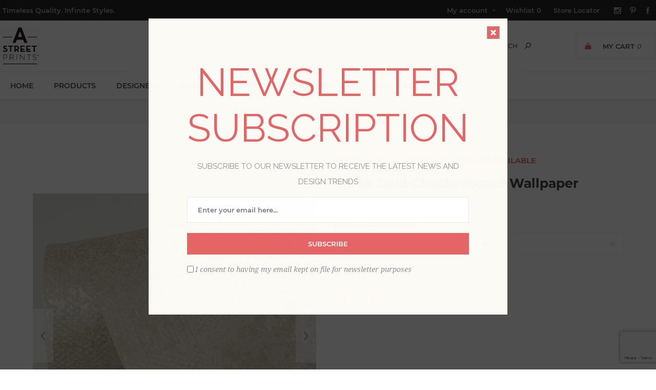

--- FILE ---
content_type: text/html; charset=utf-8
request_url: https://www.astreetprints.com/4019-86422-varak-gold-checkerboard-wallpaper
body_size: 23183
content:
<!DOCTYPE html><html lang=en class=html-product-details-page><head><title>4019-86422 - Varak Gold Checkerboard Wallpaper - by A-Street Prints</title><script>dataLayer=[],function(n,t,i,r,u){n[r]=n[r]||[];n[r].push({"gtm.start":(new Date).getTime(),event:"gtm.js"});var e=t.getElementsByTagName(i)[0],f=t.createElement(i),o=r!="dataLayer"?"&l="+r:"";f.async=!0;f.src="https://www.googletagmanager.com/gtm.js?id="+u+o;e.parentNode.insertBefore(f,e)}(window,document,"script","dataLayer","GTM-M2LCXN9")</script><script src=https://cdnjs.cloudflare.com/ajax/libs/jquery/3.3.1/jquery.min.js integrity=sha384-tsQFqpEReu7ZLhBV2VZlAu7zcOV+rXbYlF2cqB8txI/8aZajjp4Bqd+V6D5IgvKT crossorigin=anonymous></script><script>window.jQuery||document.write('<script src="/lib_npm/jquery/jquery.min.js" crossorigin="anonymous"><\/script>')</script><meta charset=UTF-8><meta name=description content="Textural details and metallic accents merge in this modern geometric wallpaper. The beige and khaki squares are infused with subtle texture and finished with a soft golden shine. Varak is an unpasted, non woven wallpaper."><meta name=keywords content="Varak Gold Checkerboard Wallpaper,Wallpaper,A-Street Prints Wallpaper,Wallpaper,Graphics Wallpaper,Geometrics Wallpaper,Industrial Wallpaper,Non Woven Wallpaper,Unpasted Wallpaper"><meta name=generator content=nopCommerce><meta name=viewport content="width=device-width, initial-scale=1"><link href="https://fonts.googleapis.com/css?family=Noto+Sans:400,700&amp;display=swap" rel=stylesheet><link href="https://fonts.googleapis.com/css?family=Raleway:400,700" rel=stylesheet><meta property=og:type content=product><meta property=og:title content="Varak Gold Checkerboard Wallpaper"><meta property=og:description content="Textural details and metallic accents merge in this modern geometric wallpaper. The beige and khaki squares are infused with subtle texture and finished with a soft golden shine. Varak is an unpasted, non woven wallpaper."><meta property=og:image content=https://bhf-cdn.azureedge.net/bhf-blob-prod/0052709_varak-gold-checkerboard-wallpaper_600.jpeg><meta property=og:url content=http://www.astreetprints.com/4019-86422-varak-gold-checkerboard-wallpaper><meta property=og:site_name content="A-Street Prints"><meta property=twitter:card content=summary><meta property=twitter:site content="A-Street Prints"><meta property=twitter:title content="Varak Gold Checkerboard Wallpaper"><meta property=twitter:description content="Textural details and metallic accents merge in this modern geometric wallpaper. The beige and khaki squares are infused with subtle texture and finished with a soft golden shine. Varak is an unpasted, non woven wallpaper."><meta property=twitter:image content=https://bhf-cdn.azureedge.net/bhf-blob-prod/0052709_varak-gold-checkerboard-wallpaper_600.jpeg><meta property=twitter:url content=http://www.astreetprints.com/4019-86422-varak-gold-checkerboard-wallpaper><style>.product-details-page .product-specs-box{display:none}.product-details-page .ui-tabs .product-specs-box{display:block}.product-details-page .ui-tabs .product-specs-box .title{display:none}.product-details-page .product-no-reviews,.product-details-page .product-review-links{display:none}</style><script src=https://www.dwin1.com/61081.js defer></script><link href=/bundles/css/uptown-bundle-835684ca1e.css rel=stylesheet><link href=/Themes/Uptown/Content/css/tables.css rel=stylesheet><link href=/Plugins/SevenSpikes.Core/Styles/perfect-scrollbar.min.css rel=stylesheet><link href=/lib_npm/@fortawesome/fontawesome-free/css/all.min.css rel=stylesheet><link href=/Plugins/Payments.PayPalExpressCheckout/Content/css/styles.css rel=stylesheet><link href=/Plugins/Nop.Plugin.Widgets.OpenTradeAccount/Content/css/styles.css rel=stylesheet><link href=/Plugins/Widgets.BsProductVideo/Content/styles.css rel=stylesheet><link href=/Plugins/SevenSpikes.Nop.Plugins.CloudZoom/Themes/Uptown/Content/cloud-zoom/CloudZoom.css rel=stylesheet><link href=/Plugins/SevenSpikes.Nop.Plugins.CloudZoom/Styles/carousel/slick-slider-1.6.0.css rel=stylesheet><link href=/Plugins/SevenSpikes.Nop.Plugins.CloudZoom/Themes/Uptown/Content/carousel/carousel.css rel=stylesheet><link href=/lib_npm/magnific-popup/magnific-popup.css rel=stylesheet><link href=/Plugins/SevenSpikes.Nop.Plugins.NopQuickTabs/Themes/Uptown/Content/QuickTabs.css rel=stylesheet><link href=/Plugins/SevenSpikes.Nop.Plugins.InstantSearch/Themes/Uptown/Content/InstantSearch.css rel=stylesheet><link href=/Plugins/SevenSpikes.Nop.Plugins.MegaMenu/Themes/Uptown/Content/MegaMenu.css rel=stylesheet><link href=/Plugins/SevenSpikes.Nop.Plugins.AnywhereSliders/Styles/nivo/nivo-slider.css rel=stylesheet><link href=/Plugins/SevenSpikes.Core/Styles/slick-slider-1.6.0.css rel=stylesheet><link href=/css/Slick/anywhereSlidersCustomCss-4-1.css rel=stylesheet><link href=/Plugins/SevenSpikes.Nop.Plugins.AnywhereSliders/Themes/Uptown/Content/slick/anywhereSliders.css rel=stylesheet><link href=/Plugins/SevenSpikes.Nop.Plugins.AjaxCart/Themes/Uptown/Content/ajaxCart.css rel=stylesheet><link href=/Plugins/SevenSpikes.Nop.Plugins.QuickView/Themes/Uptown/Content/QuickView.css rel=stylesheet><link href=/lib_npm/fine-uploader/fine-uploader/fine-uploader.min.css rel=stylesheet><link href=/Plugins/SevenSpikes.Nop.Plugins.NewsletterPopup/Themes/Uptown/Content/NewsletterPopup.css rel=stylesheet><link href=/Plugins/Nop.Plugin.Brewster.Core/Content/css/theme.custom-4.css rel=stylesheet><link href=/Themes/Uptown/Content/css/theme.custom-4.css rel=stylesheet><script src="https://www.google.com/recaptcha/enterprise.js?render=6LcQyxUnAAAAAJZ3jfpEqi7rW80UeXKnq3y7_LQG"></script><link rel=canonical href=http://www.astreetprints.com/4019-86422-varak-gold-checkerboard-wallpaper><link rel=apple-touch-icon sizes=180x180 href=icons/icons_4/apple-touch-icon.png><link rel=icon type=image/png sizes=32x32 href=icons/icons_4/favicon-32x32.png><link rel=icon type=image/png sizes=16x16 href=icons/icons_4/favicon-16x16.png><link rel=manifest href=icons/icons_4/site.webmanifest><link rel=mask-icon href=icons/icons_4/safari-pinned-tab.svg color=#000000><link rel="shortcut icon" href=icons/icons_4/favicon.ico><meta name=msapplication-TileColor content=#da532c><meta name=msapplication-config content=icons/icons_4/browserconfig.xml><meta name=theme-color content=#ffffff><body class="product-details-page-body notAndroid23 with-picture-thumbs"><div class=loader-overlay><div class=loader></div></div><noscript><iframe src="https://www.googletagmanager.com/ns.html?id=GTM-M2LCXN9" height=0 width=0 style=display:none;visibility:hidden></iframe></noscript><div class=ajax-loading-block-window style=display:none></div><div id=dialog-notifications-success title=Notification style=display:none></div><div id=dialog-notifications-error title=Error style=display:none></div><div id=dialog-notifications-warning title=Warning style=display:none></div><div id=bar-notification class=bar-notification-container data-close=Close></div><!--[if lt IE 9]><div style=clear:both;height:59px;text-align:center;position:relative><a href=http://www.microsoft.com/windows/internet-explorer/default.aspx target=_blank> <img src=/Themes/Uptown/Content/img/ie_warning.jpg height=42 width=820 alt="You are using an outdated browser. For a faster, safer browsing experience, upgrade for free today."> </a></div><![endif]--><div class="master-wrapper-page items-per-row-three two-columns"><div class=overlayOffCanvas></div><div class="header header-2"><div class=header-upper><div class=header-centering><div class=header-welcome-message>Timeless Quality. Infinite Styles.</div><div class=header-upper-centering><div class=header-links-selectors-wrapper><div class=header-links-wrapper><div class=header-links><div class=my-account-dropdown-wrapper><a href=/login class="my-account-opener login-link">My account</a><div class=my-account-dropdown><ul><li><a href="/login?returnUrl=%2F4019-86422-varak-gold-checkerboard-wallpaper" class=ico-login>Log in</a><li><a href="/register?returnUrl=%2F4019-86422-varak-gold-checkerboard-wallpaper" class=ico-register>Register</a></ul></div></div><a href=/wishlist class=ico-wishlist> <span class=wishlist-label>Wishlist</span> <span class=wishlist-qty>0</span> </a> <a href=/StoreLocator> Store Locator </a></div></div><div class=header-selectors-wrapper></div></div><ul class=header-social-icons><li><a target=_blank class=instagram href="https://www.instagram.com/astreetprints/?hl=en" rel="noopener noreferrer"></a><li><a target=_blank class=pinterest href="https://www.pinterest.com/AStreetPrints/" rel="noopener noreferrer"></a><li><a target=_blank class=facebook href="https://www.facebook.com/A-Street-Prints-381174822703392/?modal=admin_todo_tour" rel="noopener noreferrer"></a></ul></div></div></div><div class=header-lower><div class=header-centering><div class=header-logo><a href="/" class=logo> <img alt="A-Street Prints" title="A-Street Prints" src=https://bhf-cdn.azureedge.net/bhf-blob-prod/0035416.jpeg></a></div><div class=header-cart-search-wrapper><div class=cart-wrapper id=flyout-cart data-removeitemfromcarturl=/UptownTheme/RemoveItemFromCart data-flyoutcarturl=/UptownTheme/FlyoutShoppingCart><div id=topcartlink><a href=/cart class=ico-cart> <span class=cart-label>My Cart</span> <span class=cart-qty>0</span> </a> <a href=/cart title="USD $0" class=ico-cart-total> <span class=cart-total>Total: <strong>USD $0</strong></span> </a></div><div class=flyout-cart><div class=mini-shopping-cart><div class=count><div class=no-items-message>You have no items in your shopping cart.</div></div></div></div></div><div class="search-box store-search-box"><form method=get id=small-search-box-form action=/search><input type=text class=search-box-text id=small-searchterms autocomplete=off name=q placeholder=Search aria-label="Search store"> <input type=hidden class=instantSearchResourceElement data-highlightfirstfoundelement=true data-minkeywordlength=3 data-defaultproductsortoption=100 data-instantsearchurl=/instantSearchFor data-searchpageurl=/search data-searchinproductdescriptions=false data-numberofvisibleproducts=6 data-noresultsresourcetext=" No data found."> <button type=submit class="button-1 search-box-button">Search</button></form></div></div></div></div></div><div class=responsive-nav-wrapper-parent><div class=responsive-nav-wrapper><div class=menu-title><span>Menu<span aria-hidden=true></span></span></div><div class=personal-button id=header-links-opener><span>Account<span aria-hidden=true></span></span></div><div class=account-links id=account-links><span>My account<span aria-hidden=true></span></span></div><div class=filters-button><span>Filters<span aria-hidden=true></span></span></div><div class=search-wrap><span>Search<span aria-hidden=true></span></span></div></div></div><div class=main-slider-wrapper><div class=header-menu-wrapper><div class=header-menu><div class=close-menu><span>Close</span></div><ul class=mega-menu data-isrtlenabled=false data-enableclickfordropdown=false><li><a href="/" title=Home><span> Home</span></a><li class="has-sublist full-width-grid"><span class="with-subcategories single-item-categories labelfornextplusbutton">Products</span><div class="dropdown categories fullWidth boxes-5"><div class=mega-menu-dropdown-content-wrapper><div class=mega-menu-dropdown-row-slider-wrapper><div class=row-wrapper><div class=row><div class=box><div class=picture-title-wrap><div class=title><a href=/a-street-prints-wallpaper-collections title=Collections><span>Collections</span></a></div><div class=picture><a href=/a-street-prints-wallpaper-collections title="Show products in category Collections"> <img class=lazy alt="Picture for category Collections" src="[data-uri]" data-original=https://bhf-cdn.azureedge.net/bhf-blob-prod/0035344_collectionz_300.jpeg> </a></div></div><ul class=subcategories><li><a href=/mylos-a-street-prints title=Mylos><span>Mylos</span></a><li><a href=/botanica-a-street-prints title=Botanica><span>Botanica</span></a><li><a href=/a-street-prints-terrace title=Terrace><span>Terrace</span></a><li><a href=/a-street-prints-solace-wallpaper-collection-2 title="Solace "><span>Solace </span></a><li><a href=/a-street-prints-hidden-treasures-collection title="Hidden Treasures"><span>Hidden Treasures</span></a><li><a href=/harmony-a-street-prints-wallpaper-collection title=Harmony><span>Harmony</span></a><li><a href=/a-street-prints-whimsy-wallpaper-collection title=Whimsy><span>Whimsy</span></a><li><a href=/scott-living-4-wallpaper-collection-for-a-street-prints title="Drew &amp; Jonathan IV"><span>Drew &amp; Jonathan IV</span></a><li><a class=view-all href=/a-street-prints-wallpaper-collections title="View All"> <span>View All</span> </a></ul></div><div class=box><div class=picture-title-wrap><div class=title><a href=/a-street-prints-wallpaper-styles title=Styles><span>Styles</span></a></div><div class=picture><a href=/a-street-prints-wallpaper-styles title="Show products in category Styles"> <img class=lazy alt="Picture for category Styles" src="[data-uri]" data-original=https://bhf-cdn.azureedge.net/bhf-blob-prod/0035402_stylesz_300.jpeg> </a></div></div><ul class=subcategories><li><a href=/bohemian-wallpaper-by-a-street-prints title="Bohemian Design"><span>Bohemian Design</span></a><li><a href=/a-street-prints-classic-wallpaper title=Classic><span>Classic</span></a><li><a href=/a-street-prints-contemporary-wallpaper title=Contemporary><span>Contemporary</span></a><li><a href=/a-street-prints-farmhouse-wallpaper title="Farmhouse Designs"><span>Farmhouse Designs</span></a><li><a href=/a-street-prints-industrial-wallpaper title=Industrial><span>Industrial</span></a><li><a href=/a-street-prints-luxe-wallpaper title=Luxe><span>Luxe</span></a><li><a href=/a-street-prints-retro-wallpaper title=Retro><span>Retro</span></a><li><a href=/a-street-prints-rustic-wallpaper title=Rustic><span>Rustic</span></a><li><a class=view-all href=/a-street-prints-wallpaper-styles title="View All"> <span>View All</span> </a></ul></div><div class=box><div class=picture-title-wrap><div class=title><a href=/a-street-prints-wallpaper-colors title=Colors><span>Colors</span></a></div><div class=picture><a href=/a-street-prints-wallpaper-colors title="Show products in category Colors"> <img class=lazy alt="Picture for category Colors" src="[data-uri]" data-original=https://bhf-cdn.azureedge.net/bhf-blob-prod/0035403_colorz_300.jpeg> </a></div></div><ul class=subcategories><li><a href=/a-street-prints-black-wallpaper title=Blacks><span>Blacks</span></a><li><a href=/a-street-prints-blue-wallpaper title=Blues><span>Blues</span></a><li><a href=/a-street-prints-brown-wallpaper title=Browns><span>Browns</span></a><li><a href=/a-street-prints-green-wallpaper title=Greens><span>Greens</span></a><li><a href=/a-street-prints-grey-wallpaper title=Greys><span>Greys</span></a><li><a href=/a-street-prints-metallic-wallpaper title=Metallic><span>Metallic</span></a><li><a href=/a-street-prints-neutral-wallpaper title=Neutrals><span>Neutrals</span></a><li><a href=/a-street-prints-orange-wallpaper title=Oranges><span>Oranges</span></a><li><a class=view-all href=/a-street-prints-wallpaper-colors title="View All"> <span>View All</span> </a></ul></div><div class=box><div class=picture-title-wrap><div class=title><a href=/a-street-prints-wallpaper-patterns title=Patterns><span>Patterns</span></a></div><div class=picture><a href=/a-street-prints-wallpaper-patterns title="Show products in category Patterns"> <img class=lazy alt="Picture for category Patterns" src="[data-uri]" data-original=https://bhf-cdn.azureedge.net/bhf-blob-prod/0035404_patternz_300.jpeg> </a></div></div><ul class=subcategories><li><a href=/a-street-prints-geometric-wallpaper title=Geometrics><span>Geometrics</span></a><li><a href=/a-street-prints-botanical-wallpaper title=Botanical><span>Botanical</span></a><li><a href=/a-street-prints-damask-wallpaper title=Damasks><span>Damasks</span></a><li><a href=/a-street-prints-grasscloth-wallpaper title=Grasscloth><span>Grasscloth</span></a><li><a href=/a-street-prints-stripe-wallpaper title=Stripes><span>Stripes</span></a><li><a href=/a-street-prints-textures-wallpaper title=Textures><span>Textures</span></a><li><a href=/a-street-prints-tile-wallpaper title=Tiles><span>Tiles</span></a><li><a href=/toile-wallpaper-by-a-street-prints title=Toile><span>Toile</span></a><li><a class=view-all href=/a-street-prints-wallpaper-patterns title="View All"> <span>View All</span> </a></ul></div><div class=box><div class=picture-title-wrap><div class=title><a href=/a-street-prints-collaborations title=Collaborations><span>Collaborations</span></a></div><div class=picture><a href=/a-street-prints-collaborations title="Show products in category Collaborations"> <img class=lazy alt="Picture for category Collaborations" src="[data-uri]" data-original=https://bhf-cdn.azureedge.net/bhf-blob-prod/default-image_300.png> </a></div></div><ul class=subcategories><li><a href=/erin-gates-astreet-wallpaper-collection title="Erin Gates"><span>Erin Gates</span></a><li><a href=/sarah-and-ruby-a-street-prints-collection title="Sarah + Ruby"><span>Sarah &#x2B; Ruby</span></a><li><a href=/love-shack-fancy-a-street-wallpaper-collection title=LoveShackFancy><span>LoveShackFancy</span></a><li><a href=/glenyse-thompson-a-street-prints title="Glenyse Thompson"><span>Glenyse Thompson</span></a><li><a href=/karen-revis-a-street-mural-collection title="Karen J. Revis"><span>Karen J. Revis</span></a><li><a href=/urbnglyphs-by-ktmerz-astreet-murals title="URBNGLYPHS™ by KT Merz"><span>URBNGLYPHS&#x2122; by KT Merz</span></a><li><a href=/zio-and-sons-astreet-wallpaper-collection title="Zio and Sons"><span>Zio and Sons</span></a><li><a href=/remix-walls-a-street-prints title="Remix Walls"><span>Remix Walls</span></a></ul></div></div></div><div class=slider-wrapper><div class="anywhere-slider anywhere-slick-slider slickless" id=anywhereSlider27 data-mobilebreakpoint=768><div class="anywhereslider-slide picture-slide first-slide"><a href=/a-street-prints-wallpaper-collections> <img src="[data-uri]" data-lazy=https://bhf-cdn.azureedge.net/bhf-blob-prod/0035411.jpeg data-mobilepicturesrc="" data-desktoppicturesrc=https://bhf-cdn.azureedge.net/bhf-blob-prod/0035411.jpeg> </a></div><div class=slick-arrows></div></div></div></div></div></div><li><a href=/designer-wallpaper-collections title=Designers><span> Designers</span></a><li><a href=/Blog title=Blog><span> Blog</span></a><li class=has-sublist><a href="/" class=with-subcategories title=Resources><span> Resources</span></a><div class=plus-button></div><div class=sublist-wrap><ul class=sublist><li class=back-button><span>Back</span><li><a href=/how-to-hang-unpasted-wallpaper title="How to Hang Wallpaper"><span> How to Hang Wallpaper</span></a><li><a href=/how-to-remove-your-wallpaper title="How to Remove Wallpaper"><span> How to Remove Wallpaper</span></a><li><a href=/how-to-hang-a-street-prints-murals title="How to Hang Murals"><span> How to Hang Murals</span></a><li><a href=/wallpaper-terms-a-street-prints title="Wallpaper Terms"><span> Wallpaper Terms</span></a></ul></div><li><a href=/trade title="Trade Program"><span> Trade Program</span></a><li><a href=/about-a-street-prints title="About Us"><span> About Us</span></a></ul><div class=menu-title><span>Menu</span></div><ul class=mega-menu-responsive><li><a href="/" title=Home><span> Home</span></a><li class=has-sublist><span class="with-subcategories single-item-categories labelfornextplusbutton">Products</span><div class=plus-button></div><div class=sublist-wrap><ul class=sublist><li class=back-button><span>Back</span><li class=has-sublist><a href=/a-street-prints-wallpaper-collections title=Collections class=with-subcategories><span>Collections</span></a><div class=plus-button></div><div class=sublist-wrap><ul class=sublist><li class=back-button><span>Back</span><li><a class=lastLevelCategory href=/mylos-a-street-prints title=Mylos><span>Mylos</span></a><li><a class=lastLevelCategory href=/botanica-a-street-prints title=Botanica><span>Botanica</span></a><li><a class=lastLevelCategory href=/a-street-prints-terrace title=Terrace><span>Terrace</span></a><li><a class=lastLevelCategory href=/a-street-prints-solace-wallpaper-collection-2 title="Solace "><span>Solace </span></a><li><a class=lastLevelCategory href=/a-street-prints-hidden-treasures-collection title="Hidden Treasures"><span>Hidden Treasures</span></a><li><a class=lastLevelCategory href=/harmony-a-street-prints-wallpaper-collection title=Harmony><span>Harmony</span></a><li><a class=lastLevelCategory href=/a-street-prints-whimsy-wallpaper-collection title=Whimsy><span>Whimsy</span></a><li><a class=lastLevelCategory href=/scott-living-4-wallpaper-collection-for-a-street-prints title="Drew &amp; Jonathan IV"><span>Drew &amp; Jonathan IV</span></a><li><a class=view-all href=/a-street-prints-wallpaper-collections title="View All"> <span>View All</span> </a></ul></div><li class=has-sublist><a href=/a-street-prints-wallpaper-styles title=Styles class=with-subcategories><span>Styles</span></a><div class=plus-button></div><div class=sublist-wrap><ul class=sublist><li class=back-button><span>Back</span><li><a class=lastLevelCategory href=/bohemian-wallpaper-by-a-street-prints title="Bohemian Design"><span>Bohemian Design</span></a><li><a class=lastLevelCategory href=/a-street-prints-classic-wallpaper title=Classic><span>Classic</span></a><li><a class=lastLevelCategory href=/a-street-prints-contemporary-wallpaper title=Contemporary><span>Contemporary</span></a><li><a class=lastLevelCategory href=/a-street-prints-farmhouse-wallpaper title="Farmhouse Designs"><span>Farmhouse Designs</span></a><li><a class=lastLevelCategory href=/a-street-prints-industrial-wallpaper title=Industrial><span>Industrial</span></a><li><a class=lastLevelCategory href=/a-street-prints-luxe-wallpaper title=Luxe><span>Luxe</span></a><li><a class=lastLevelCategory href=/a-street-prints-retro-wallpaper title=Retro><span>Retro</span></a><li><a class=lastLevelCategory href=/a-street-prints-rustic-wallpaper title=Rustic><span>Rustic</span></a><li><a class=view-all href=/a-street-prints-wallpaper-styles title="View All"> <span>View All</span> </a></ul></div><li class=has-sublist><a href=/a-street-prints-wallpaper-colors title=Colors class=with-subcategories><span>Colors</span></a><div class=plus-button></div><div class=sublist-wrap><ul class=sublist><li class=back-button><span>Back</span><li><a class=lastLevelCategory href=/a-street-prints-black-wallpaper title=Blacks><span>Blacks</span></a><li><a class=lastLevelCategory href=/a-street-prints-blue-wallpaper title=Blues><span>Blues</span></a><li><a class=lastLevelCategory href=/a-street-prints-brown-wallpaper title=Browns><span>Browns</span></a><li><a class=lastLevelCategory href=/a-street-prints-green-wallpaper title=Greens><span>Greens</span></a><li><a class=lastLevelCategory href=/a-street-prints-grey-wallpaper title=Greys><span>Greys</span></a><li><a class=lastLevelCategory href=/a-street-prints-metallic-wallpaper title=Metallic><span>Metallic</span></a><li><a class=lastLevelCategory href=/a-street-prints-neutral-wallpaper title=Neutrals><span>Neutrals</span></a><li><a class=lastLevelCategory href=/a-street-prints-orange-wallpaper title=Oranges><span>Oranges</span></a><li><a class=view-all href=/a-street-prints-wallpaper-colors title="View All"> <span>View All</span> </a></ul></div><li class=has-sublist><a href=/a-street-prints-wallpaper-patterns title=Patterns class=with-subcategories><span>Patterns</span></a><div class=plus-button></div><div class=sublist-wrap><ul class=sublist><li class=back-button><span>Back</span><li><a class=lastLevelCategory href=/a-street-prints-geometric-wallpaper title=Geometrics><span>Geometrics</span></a><li><a class=lastLevelCategory href=/a-street-prints-botanical-wallpaper title=Botanical><span>Botanical</span></a><li><a class=lastLevelCategory href=/a-street-prints-damask-wallpaper title=Damasks><span>Damasks</span></a><li><a class=lastLevelCategory href=/a-street-prints-grasscloth-wallpaper title=Grasscloth><span>Grasscloth</span></a><li><a class=lastLevelCategory href=/a-street-prints-stripe-wallpaper title=Stripes><span>Stripes</span></a><li><a class=lastLevelCategory href=/a-street-prints-textures-wallpaper title=Textures><span>Textures</span></a><li><a class=lastLevelCategory href=/a-street-prints-tile-wallpaper title=Tiles><span>Tiles</span></a><li><a class=lastLevelCategory href=/toile-wallpaper-by-a-street-prints title=Toile><span>Toile</span></a><li><a class=view-all href=/a-street-prints-wallpaper-patterns title="View All"> <span>View All</span> </a></ul></div><li class=has-sublist><a href=/a-street-prints-collaborations title=Collaborations class=with-subcategories><span>Collaborations</span></a><div class=plus-button></div><div class=sublist-wrap><ul class=sublist><li class=back-button><span>Back</span><li><a class=lastLevelCategory href=/erin-gates-astreet-wallpaper-collection title="Erin Gates"><span>Erin Gates</span></a><li><a class=lastLevelCategory href=/sarah-and-ruby-a-street-prints-collection title="Sarah + Ruby"><span>Sarah &#x2B; Ruby</span></a><li><a class=lastLevelCategory href=/love-shack-fancy-a-street-wallpaper-collection title=LoveShackFancy><span>LoveShackFancy</span></a><li><a class=lastLevelCategory href=/glenyse-thompson-a-street-prints title="Glenyse Thompson"><span>Glenyse Thompson</span></a><li><a class=lastLevelCategory href=/karen-revis-a-street-mural-collection title="Karen J. Revis"><span>Karen J. Revis</span></a><li><a class=lastLevelCategory href=/urbnglyphs-by-ktmerz-astreet-murals title="URBNGLYPHS™ by KT Merz"><span>URBNGLYPHS&#x2122; by KT Merz</span></a><li><a class=lastLevelCategory href=/zio-and-sons-astreet-wallpaper-collection title="Zio and Sons"><span>Zio and Sons</span></a><li><a class=lastLevelCategory href=/remix-walls-a-street-prints title="Remix Walls"><span>Remix Walls</span></a></ul></div></ul><div class=slider-wrapper><div class="anywhere-slider anywhere-slick-slider slickless" id=anywhereSlider27 data-mobilebreakpoint=768><div class="anywhereslider-slide picture-slide first-slide"><a href=/a-street-prints-wallpaper-collections> <img src="[data-uri]" data-lazy=https://bhf-cdn.azureedge.net/bhf-blob-prod/0035411.jpeg data-mobilepicturesrc="" data-desktoppicturesrc=https://bhf-cdn.azureedge.net/bhf-blob-prod/0035411.jpeg> </a></div><div class=slick-arrows></div></div></div></div><li><a href=/designer-wallpaper-collections title=Designers><span> Designers</span></a><li><a href=/Blog title=Blog><span> Blog</span></a><li class=has-sublist><a href="/" class=with-subcategories title=Resources><span> Resources</span></a><div class=plus-button></div><div class=sublist-wrap><ul class=sublist><li class=back-button><span>Back</span><li><a href=/how-to-hang-unpasted-wallpaper title="How to Hang Wallpaper"><span> How to Hang Wallpaper</span></a><li><a href=/how-to-remove-your-wallpaper title="How to Remove Wallpaper"><span> How to Remove Wallpaper</span></a><li><a href=/how-to-hang-a-street-prints-murals title="How to Hang Murals"><span> How to Hang Murals</span></a><li><a href=/wallpaper-terms-a-street-prints title="Wallpaper Terms"><span> Wallpaper Terms</span></a></ul></div><li><a href=/trade title="Trade Program"><span> Trade Program</span></a><li><a href=/about-a-street-prints title="About Us"><span> About Us</span></a></ul><ul class=header-social-icons><li><a target=_blank class=instagram href="https://www.instagram.com/astreetprints/?hl=en" rel="noopener noreferrer"></a><li><a target=_blank class=pinterest href="https://www.pinterest.com/AStreetPrints/" rel="noopener noreferrer"></a><li><a target=_blank class=facebook href="https://www.facebook.com/A-Street-Prints-381174822703392/?modal=admin_todo_tour" rel="noopener noreferrer"></a></ul></div></div></div><div class=breadcrumb><ul itemscope itemtype=http://schema.org/BreadcrumbList><li><span itemscope itemtype=http://data-vocabulary.org/Breadcrumb> <a href="/" itemprop=url> <span itemprop=title>Home</span> </a> </span> <span class=delimiter>/</span><li itemprop=itemListElement itemscope itemtype=http://schema.org/ListItem><a href=/lustre-wallpaper-collection itemprop=item> <span itemprop=name>Lustre</span> </a> <span class=delimiter>/</span><meta itemprop=position content=1><li itemprop=itemListElement itemscope itemtype=http://schema.org/ListItem><strong class=current-item itemprop=name>Varak Gold Checkerboard Wallpaper</strong> <span itemprop=item itemscope itemtype=http://schema.org/Thing><link itemprop=url href=/4019-86422-varak-gold-checkerboard-wallpaper></span><meta itemprop=position content=2></ul></div><div class=master-wrapper-content><div class=ajaxCartInfo data-getajaxcartbuttonurl=/NopAjaxCart/GetAjaxCartButtonsAjax data-productpageaddtocartbuttonselector=.add-to-cart-button data-productboxaddtocartbuttonselector=.product-box-add-to-cart-button data-productboxproductitemelementselector=.product-item data-nopnotificationwishlistresource="The product has been added to your &lt;a href=&#34;/wishlist&#34;>wishlist&lt;/a>" data-enableonproductpage=True data-enableoncatalogpages=True data-minishoppingcartquatityformattingresource={0} data-miniwishlistquatityformattingresource={0} data-addtowishlistbuttonselector=.add-to-wishlist-button></div><input id=addProductVariantToCartUrl name=addProductVariantToCartUrl type=hidden value=/AddProductFromProductDetailsPageToCartAjax> <input id=addProductToCartUrl name=addProductToCartUrl type=hidden value=/AddProductToCartAjax> <input id=miniShoppingCartUrl name=miniShoppingCartUrl type=hidden value=/MiniShoppingCart> <input id=flyoutShoppingCartUrl name=flyoutShoppingCartUrl type=hidden value=/NopAjaxCartFlyoutShoppingCart> <input id=checkProductAttributesUrl name=checkProductAttributesUrl type=hidden value=/CheckIfProductOrItsAssociatedProductsHasAttributes> <input id=getMiniProductDetailsViewUrl name=getMiniProductDetailsViewUrl type=hidden value=/GetMiniProductDetailsView> <input id=flyoutShoppingCartPanelSelector name=flyoutShoppingCartPanelSelector type=hidden value=#flyout-cart> <input id=shoppingCartMenuLinkSelector name=shoppingCartMenuLinkSelector type=hidden value=.cart-qty> <input id=wishlistMenuLinkSelector name=wishlistMenuLinkSelector type=hidden value=span.wishlist-qty><div class=quickViewData data-productselector=.product-item data-productselectorchild=.buttons data-retrievequickviewurl=/quickviewdata data-quickviewbuttontext="Quick View" data-quickviewbuttontitle="Quick View" data-isquickviewpopupdraggable=True data-enablequickviewpopupoverlay=True data-accordionpanelsheightstyle=auto data-getquickviewbuttonroute=/getquickviewbutton></div><div class=master-column-wrapper><div class=center-1><div class="page product-details-page grouped"><div class=page-body><form method=post id=product-details-form action=/4019-86422-varak-gold-checkerboard-wallpaper><div itemscope itemtype=http://schema.org/Product><meta itemprop=name content="Varak Gold Checkerboard Wallpaper"><meta itemprop=sku><meta itemprop=gtin content=091212683709><meta itemprop=mpn content=NULL><meta itemprop=description content="Textural details and metallic accents merge in this modern geometric wallpaper. The beige and khaki squares are infused with subtle texture and finished with a soft golden shine. Varak is an unpasted, non woven wallpaper."><meta itemprop=image content=https://bhf-cdn.azureedge.net/bhf-blob-prod/0052709_varak-gold-checkerboard-wallpaper_600.jpeg><meta itemprop=brand content="A-Street Prints"><div itemprop=offers itemscope itemtype=http://schema.org/Offer><meta itemprop=url content=http://www.astreetprints.com/4019-86422-varak-gold-checkerboard-wallpaper><meta itemprop=price content=170.00><meta itemprop=priceCurrency content=USD><meta itemprop=priceValidUntil><meta itemprop=availability content=http://schema.org/InStock></div><div itemprop=review itemscope itemtype=http://schema.org/Review><meta itemprop=author content=ALL><meta itemprop=url content=/productreviews/73837></div><div itemprop=isAccessoryOrSparePartFor itemscope itemtype=http://schema.org/Product><meta itemprop=name content="Varak Gold Checkerboard Wallpaper - Roll"><meta itemprop=sku content=4019-86422><meta itemprop=gtin content=091212683877><meta itemprop=mpn content=NULL><meta itemprop=description content=""><meta itemprop=image content=""><meta itemprop=brand content="A-Street Prints"><div itemprop=offers itemscope itemtype=http://schema.org/Offer><meta itemprop=url content=http://www.astreetprints.com/4019-86422-varak-gold-checkerboard-wallpaper><meta itemprop=price content=170.00><meta itemprop=priceCurrency content=USD><meta itemprop=priceValidUntil><meta itemprop=availability content=http://schema.org/OutOfStock></div><div itemprop=review itemscope itemtype=http://schema.org/Review><meta itemprop=author content=ALL><meta itemprop=url content=/productreviews/73927></div></div></div><div data-productid=73837 data-analytics-productid=73837 data-analytics="Varak Gold Checkerboard Wallpaper,,0.0000,,,Wallpaper,,,1,1" data-width=20.9000 data-length=396.0000 data-repeat=12.5 data-product-type=Wallpaper><div class=product-essential><div class="product-name mobileOnly"><h1>Varak Gold Checkerboard Wallpaper</h1></div><input type=hidden class=cloudZoomPictureThumbnailsInCarouselData data-vertical=false data-numvisible=5 data-numscrollable=1 data-enable-slider-arrows=false data-enable-slider-dots=true data-size=4 data-rtl=false data-responsive-breakpoints-for-thumbnails=" [{&#34;breakpoint&#34;:3840,&#34;settings&#34;:{&#34;slidesToShow&#34;:5,&#34;slidesToScroll&#34;:1,&#34;arrows&#34;:true,&#34;dots&#34;:false}},{&#34;breakpoint&#34;:1024,&#34;settings&#34;:{&#34;slidesToShow&#34;:5,&#34;slidesToScroll&#34;:1,&#34;arrows&#34;:true,&#34;dots&#34;:false}},{&#34;breakpoint&#34;:600,&#34;settings&#34;:{&#34;slidesToShow&#34;:4,&#34;slidesToScroll&#34;:1,&#34;arrows&#34;:true,&#34;dots&#34;:false}},{&#34;breakpoint&#34;:400,&#34;settings&#34;:{&#34;slidesToShow&#34;:3,&#34;slidesToScroll&#34;:1,&#34;arrows&#34;:true,&#34;dots&#34;:false}}]" data-magnificpopup-counter="%curr% of %total%" data-magnificpopup-prev="Previous (Left arrow key)" data-magnificpopup-next="Next (Right arrow key)" data-magnificpopup-close="Close (Esc)" data-magnificpopup-loading=Loading...> <input type=hidden class=cloudZoomAdjustPictureOnProductAttributeValueChange data-productid=73837 data-isintegratedbywidget=true> <input type=hidden class=cloudZoomEnableClickToZoom><div class="gallery sevenspikes-cloudzoom-gallery"><div class=picture-wrapper><div class=picture id=sevenspikes-cloud-zoom data-zoomwindowelementid="" data-selectoroftheparentelementofthecloudzoomwindow="" data-defaultimagecontainerselector=".product-essential .gallery" data-zoom-window-width=360 data-zoom-window-height=360><a href=https://bhf-cdn.azureedge.net/bhf-blob-prod/0052709_varak-gold-checkerboard-wallpaper.jpeg data-full-image-url=https://bhf-cdn.azureedge.net/bhf-blob-prod/0052709_varak-gold-checkerboard-wallpaper.jpeg class="cloud-zoom picture-link" id=zoom1> <img src=https://bhf-cdn.azureedge.net/bhf-blob-prod/0052709_varak-gold-checkerboard-wallpaper_600.jpeg alt="Picture of Varak Gold Checkerboard Wallpaper" class=cloudzoom id=cloudZoomImage itemprop=image data-cloudzoom="appendSelector: '.picture-wrapper', zoomOffsetX: 20, zoomOffsetY: 0, autoInside: 1000, tintOpacity: 0, zoomWidth: 360, zoomHeight: 360, easing: 3, touchStartDelay: true, zoomFlyOut: false, disableZoom: 'auto'"> </a></div><div class="picture-thumbs-navigation-arrow picture-thumbs-prev-arrow" data-type=Prev><span>Previous</span> <img src=https://bhf-cdn.azureedge.net/bhf-blob-prod/0052709_varak-gold-checkerboard-wallpaper_100.jpeg data-fullsizeimageurl=https://bhf-cdn.azureedge.net/bhf-blob-prod/0052709_varak-gold-checkerboard-wallpaper.jpeg alt=Previous></div><div class="picture-thumbs-navigation-arrow picture-thumbs-next-arrow" data-type=Next><span>Next</span> <img src=https://bhf-cdn.azureedge.net/bhf-blob-prod/0052709_varak-gold-checkerboard-wallpaper_100.jpeg data-fullsizeimageurl=https://bhf-cdn.azureedge.net/bhf-blob-prod/0052709_varak-gold-checkerboard-wallpaper.jpeg alt=Next></div></div><div class="picture-thumbs in-carousel"><div class=picture-thumbs-list id=picture-thumbs-carousel><div class=picture-thumbs-item><a class="cloudzoom-gallery thumb-item" data-full-image-url=https://bhf-cdn.azureedge.net/bhf-blob-prod/0052709_varak-gold-checkerboard-wallpaper.jpeg data-cloudzoom="appendSelector: '.picture-wrapper', zoomOffsetX: 20, zoomOffsetY: 0, autoInside: 1000, tintOpacity: 0, zoomWidth: 360, zoomHeight: 360, useZoom: '.cloudzoom', image: 'https://bhf-cdn.azureedge.net/bhf-blob-prod/0052709_varak-gold-checkerboard-wallpaper_600.jpeg', zoomImage: 'https://bhf-cdn.azureedge.net/bhf-blob-prod/0052709_varak-gold-checkerboard-wallpaper.jpeg', easing: 3, touchStartDelay: true, zoomFlyOut: false, disableZoom: 'auto'"> <img class=cloud-zoom-gallery-img src=https://bhf-cdn.azureedge.net/bhf-blob-prod/0052709_varak-gold-checkerboard-wallpaper_100.jpeg alt="Picture of Varak Gold Checkerboard Wallpaper"> </a></div><div class=picture-thumbs-item><a class="cloudzoom-gallery thumb-item" data-full-image-url=https://bhf-cdn.azureedge.net/bhf-blob-prod/0052708_varak-gold-checkerboard-wallpaper.jpeg data-cloudzoom="appendSelector: '.picture-wrapper', zoomOffsetX: 20, zoomOffsetY: 0, autoInside: 1000, tintOpacity: 0, zoomWidth: 360, zoomHeight: 360, useZoom: '.cloudzoom', image: 'https://bhf-cdn.azureedge.net/bhf-blob-prod/0052708_varak-gold-checkerboard-wallpaper_600.jpeg', zoomImage: 'https://bhf-cdn.azureedge.net/bhf-blob-prod/0052708_varak-gold-checkerboard-wallpaper.jpeg', easing: 3, touchStartDelay: true, zoomFlyOut: false, disableZoom: 'auto'"> <img class=cloud-zoom-gallery-img src=https://bhf-cdn.azureedge.net/bhf-blob-prod/0052708_varak-gold-checkerboard-wallpaper_100.jpeg alt="Picture of Varak Gold Checkerboard Wallpaper"> </a></div><div class=picture-thumbs-item><a class="cloudzoom-gallery thumb-item" data-full-image-url=https://bhf-cdn.azureedge.net/bhf-blob-prod/0052711_varak-gold-checkerboard-wallpaper.jpeg data-cloudzoom="appendSelector: '.picture-wrapper', zoomOffsetX: 20, zoomOffsetY: 0, autoInside: 1000, tintOpacity: 0, zoomWidth: 360, zoomHeight: 360, useZoom: '.cloudzoom', image: 'https://bhf-cdn.azureedge.net/bhf-blob-prod/0052711_varak-gold-checkerboard-wallpaper_600.jpeg', zoomImage: 'https://bhf-cdn.azureedge.net/bhf-blob-prod/0052711_varak-gold-checkerboard-wallpaper.jpeg', easing: 3, touchStartDelay: true, zoomFlyOut: false, disableZoom: 'auto'"> <img class=cloud-zoom-gallery-img src=https://bhf-cdn.azureedge.net/bhf-blob-prod/0052711_varak-gold-checkerboard-wallpaper_100.jpeg alt="Picture of Varak Gold Checkerboard Wallpaper"> </a></div><div class=picture-thumbs-item><a class="cloudzoom-gallery thumb-item" data-full-image-url=https://bhf-cdn.azureedge.net/bhf-blob-prod/0052710_varak-gold-checkerboard-wallpaper.jpeg data-cloudzoom="appendSelector: '.picture-wrapper', zoomOffsetX: 20, zoomOffsetY: 0, autoInside: 1000, tintOpacity: 0, zoomWidth: 360, zoomHeight: 360, useZoom: '.cloudzoom', image: 'https://bhf-cdn.azureedge.net/bhf-blob-prod/0052710_varak-gold-checkerboard-wallpaper_600.jpeg', zoomImage: 'https://bhf-cdn.azureedge.net/bhf-blob-prod/0052710_varak-gold-checkerboard-wallpaper.jpeg', easing: 3, touchStartDelay: true, zoomFlyOut: false, disableZoom: 'auto'"> <img class=cloud-zoom-gallery-img src=https://bhf-cdn.azureedge.net/bhf-blob-prod/0052710_varak-gold-checkerboard-wallpaper_100.jpeg alt="Picture of Varak Gold Checkerboard Wallpaper"> </a></div></div></div><div class=video-holder><a class="video-thumb thumb-item"> <img data-embedvideoid=1367 src=https://bhf-cdn.azureedge.net/bhf-blob-prod/0059581_100.jpeg alt=VideoThumpLink data-embedvideohtmlcode="&lt;iframe src=&#34;//www.youtube.com/embed/uykDivETsNE&#34; allowfullscreen=&#34;allowfullscreen&#34; mozallowfullscreen=&#34;mozallowfullscreen&#34; msallowfullscreen=&#34;msallowfullscreen&#34; oallowfullscreen=&#34;oallowfullscreen&#34; webkitallowfullscreen=&#34;webkitallowfullscreen&#34;>&lt;/iframe>"> </a></div><div class=video-holder><a class="video-thumb thumb-item"> <img data-embedvideoid=17014 src=https://bhf-cdn.azureedge.net/bhf-blob-prod/0084481_100.jpeg alt=VideoThumpLink data-embedvideohtmlcode="&lt;iframe width=&#34;560&#34; height=&#34;315&#34; src=&#34;https://www.youtube-nocookie.com/embed/8ZbUS4pOKso&#34; title=&#34;YouTube video player&#34; frameborder=&#34;0&#34; allow=&#34;accelerometer; autoplay; clipboard-write; encrypted-media; gyroscope; picture-in-picture; web-share&#34; allowfullscreen>&lt;/iframe>"> </a></div><script>$(".picture-thumbs").length>0?($(".picture-thumbs").append("<div class='video-title' alt='Product Video of Varak Gold Checkerboard Wallpaper'>Videos<\/div><br/>"),$(".picture-thumbs").append($(".video-holder > a"))):($("<div class='picture-thumbs'><\/div>").insertAfter(".picture"),$(".picture-thumbs").append("<div class='video-title'>Videos<\/div><br/>"),$(".picture-thumbs").append($(".video-holder > a")));$(".video-thumb").click(function(){var t="",n="";t=$(this).find("img").data("embedvideohtmlcode");n=$(t).attr("src");n=n+"?autoplay=1&rel=0";$.magnificPopup.open({items:{src:'<iframe style="text-align: center;" src='+n+' frameborder="0" allowfullscreen><\/iframe>',type:"inline"},closeBtnInside:!0,closeOnContentClick:!1,closeOnBgClick:!0})})</script></div><div class="overview grouped"><div class=discontinued-product><h4>Sorry - this product is no longer available</h4></div><div class="product-name desktopOnly"><h1>Varak Gold Checkerboard Wallpaper</h1></div><div class=product-reviews-overview><div class=product-review-box><div class=rating><div style=width:0%></div></div></div><div class=product-no-reviews><a href=/productreviews/73837>Be the first to review this product</a></div></div><div class=manufacturers><span class=label>Brand:</span> <span class=value> <span itemprop=brand itemtype=http://schema.org/Thing itemscope>A-Street Prints<meta itemprop=name content="A-Street Prints"></span> </span></div><div class=attributes><dl><dt id=product_attribute_label_19127><label class=text-prompt> Item </label> <span class=required>*</span><div class=attribute-description><p><strong>&nbsp;</strong></div><dd id=product_attribute_input_19127><select name=product_attribute_19127 id=product_attribute_19127><option value=38673>Roll<option value=38763>Sample - 8 in X 10 in</select></dl></div><div class=product-collateral><div class=product-variant-list><div class="product-variant-line groupedAttribute" data-productid=73927 data-analytics-productid=73927 data-analytics="Varak Gold Checkerboard Wallpaper - Roll,4019-86422,170.0000,,,Wallpaper,,,1,1" style=display:none><div><div class=additional-details><div class=sku><span class=label>SKU:</span> <span class=value id=sku-73927>4019-86422</span></div></div><div class=prices-stock-wrapper><div class=prices><div class=old-product-price><label>Old price:</label> <span>USD $170</span></div><div class=non-discounted-price><label for=price-value-73927>Price:</label> <span> USD $200 </span></div><div class="product-price discounted-price"><label>Your price:</label> <span class=price-value-73927> USD $170 </span></div></div><div class=availability><div class=stock><span class=label>Availability:</span> <span class=value id=stock-availability-value-73927>Out of stock</span></div></div></div><div class=add-to-cart-buttons-wrapper><div class=add-to-cart><div class=add-to-cart-panel><label class=qty-label for=addtocart_73927_EnteredQuantity>Quantity:</label><div class=add-to-cart-qty-wrapper><input id=product_enteredQuantity_73927 class=qty-input type=text aria-label="Enter a quantity" data-val=true data-val-required="The Quantity field is required." name=addtocart_73927.EnteredQuantity value=1> <span class=plus>+</span> <span class=minus>-</span></div><button type=button id=add-to-cart-button-73927 class="button-1 add-to-cart-button" data-productid=73927 onclick="return AjaxCart.addproducttocart_details(&#34;/addproducttocart/details/73927/1&#34;,&#34;#product-details-form&#34;),!1">Add to cart</button></div></div><div class=overview-buttons><div class=open-trade-account><input title="Open Trade Account" type=button value="Open Trade Account" class="button-2 open-trade-account-button" onclick="location.href=&#34;http://www.astreetprints.com/register?tradeAccount=true&#34;"></div><div class="add-to-wishlist desktopOnly"><button type=button id=add-to-wishlist-button-73927 class="button-2 add-to-wishlist-button" data-productid=73927 onclick="return AjaxCart.addproducttocart_details(&#34;/addproducttocart/details/73927/2&#34;,&#34;#product-details-form&#34;),!1">Add to wishlist</button></div><div class="add-to-wishlist desktopOnly"><button type=button id=add-to-wishlist-button-73927 class="button-2 add-to-wishlist-button" data-productid=73927 onclick="return AjaxCart.addproducttocart_details(&#34;/addproducttocart/details/73927/2&#34;,&#34;#product-details-form&#34;),!1">Wishlist</button></div><div class=email-a-friend><button type=button class="button-2 email-a-friend-button" onclick="setLocation(&#34;/productemailafriend/73927&#34;)">Email</button></div><div class=pp-button-container><div class=pp-label-text>Or Buy Now With:</div><button type=button id=payPalExpressBuyNowButton-73927 name=payPalExpressBuyNowButton class="button-1 paypal-button"> <span></span> </button><div id=paypal-buy-now-notification class=paypal-buy-now-notification style=display:none><span>You are being redirected to the PayPal checkout</span><div><svg tyle="margin: auto; background: rgb(241, 242, 243); display: block; shape-rendering: auto;" width=34px height=34px viewBox="0 0 100 100" preserveAspectRatio=xMidYMid><circle cx=84 cy=50 r=10 fill=#f9ae5c><animate attributeName=r repeatCount=indefinite dur=0.5952380952380952s calcMode=spline keyTimes=0;1 values=10;0 keySplines="0 0.5 0.5 1" begin=0s></animate><animate attributeName=fill repeatCount=indefinite dur=2.380952380952381s calcMode=discrete keyTimes=0;0.25;0.5;0.75;1 values=#f9ae5c;#e9791c;#e4812f;#faa84e;#f9ae5c begin=0s></animate></circle><circle cx=16 cy=50 r=10 fill=#f9ae5c><animate attributeName=r repeatCount=indefinite dur=2.380952380952381s calcMode=spline keyTimes=0;0.25;0.5;0.75;1 values=0;0;10;10;10 keySplines="0 0.5 0.5 1;0 0.5 0.5 1;0 0.5 0.5 1;0 0.5 0.5 1" begin=0s></animate><animate attributeName=cx repeatCount=indefinite dur=2.380952380952381s calcMode=spline keyTimes=0;0.25;0.5;0.75;1 values=16;16;16;50;84 keySplines="0 0.5 0.5 1;0 0.5 0.5 1;0 0.5 0.5 1;0 0.5 0.5 1" begin=0s></animate></circle><circle cx=50 cy=50 r=10 fill=#faa84e><animate attributeName=r repeatCount=indefinite dur=2.380952380952381s calcMode=spline keyTimes=0;0.25;0.5;0.75;1 values=0;0;10;10;10 keySplines="0 0.5 0.5 1;0 0.5 0.5 1;0 0.5 0.5 1;0 0.5 0.5 1" begin=-0.5952380952380952s></animate><animate attributeName=cx repeatCount=indefinite dur=2.380952380952381s calcMode=spline keyTimes=0;0.25;0.5;0.75;1 values=16;16;16;50;84 keySplines="0 0.5 0.5 1;0 0.5 0.5 1;0 0.5 0.5 1;0 0.5 0.5 1" begin=-0.5952380952380952s></animate></circle><circle cx=84 cy=50 r=10 fill=#e4812f><animate attributeName=r repeatCount=indefinite dur=2.380952380952381s calcMode=spline keyTimes=0;0.25;0.5;0.75;1 values=0;0;10;10;10 keySplines="0 0.5 0.5 1;0 0.5 0.5 1;0 0.5 0.5 1;0 0.5 0.5 1" begin=-1.1904761904761905s></animate><animate attributeName=cx repeatCount=indefinite dur=2.380952380952381s calcMode=spline keyTimes=0;0.25;0.5;0.75;1 values=16;16;16;50;84 keySplines="0 0.5 0.5 1;0 0.5 0.5 1;0 0.5 0.5 1;0 0.5 0.5 1" begin=-1.1904761904761905s></animate></circle><circle cx=16 cy=50 r=10 fill=#e9791c><animate attributeName=r repeatCount=indefinite dur=2.380952380952381s calcMode=spline keyTimes=0;0.25;0.5;0.75;1 values=0;0;10;10;10 keySplines="0 0.5 0.5 1;0 0.5 0.5 1;0 0.5 0.5 1;0 0.5 0.5 1" begin=-1.7857142857142856s></animate><animate attributeName=cx repeatCount=indefinite dur=2.380952380952381s calcMode=spline keyTimes=0;0.25;0.5;0.75;1 values=16;16;16;50;84 keySplines="0 0.5 0.5 1;0 0.5 0.5 1;0 0.5 0.5 1;0 0.5 0.5 1" begin=-1.7857142857142856s></animate></circle></svg></div></div></div><script>$(document).ready(function(){$("#payPalExpressBuyNowButton-73927").click(function(){if($("#add-to-cart-button-73927").length>0){$("#paypal-buy-now-notification").show();$("#add-to-cart-button-73927").click();$("#added-to-cart-modal").removeClass("ajaxCart").addClass("ajaxCart-override");var n="/Plugins/PaymentPayPalExpressCheckout/SubmitButton";setTimeout(function(){window.location.href=n},3e3)}});$(".paypal-buy-now-notification-close").click(function(){$(this).parent(".paypal-buy-now-notification").fadeOut()})})</script></div></div></div></div></div><div id=colorway-component-container></div><div class=product-share-wrapper><div class=share-button></div><div class="clear-fix mobileOnly"></div><div class=product-social-buttons><ul class=social-sharing><li><a class=facebook href="javascript:openShareWindow(&#34;https://www.facebook.com/sharer.php?u=http://www.astreetprints.com/4019-86422-varak-gold-checkerboard-wallpaper&#34;)"> <span class=flip></span> <span class=flop></span> </a><li><a class=pinterest href="javascript:void function(){var n=document.createElement(&#34;script&#34;);n.setAttribute(&#34;type&#34;,&#34;text/javascript&#34;);n.setAttribute(&#34;charset&#34;,&#34;UTF-8&#34;);n.setAttribute(&#34;src&#34;,&#34;https://assets.pinterest.com/js/pinmarklet.js?r=&#34;+Math.random()*99999999);document.body.appendChild(n)}()"> <span class=flip></span> <span class=flop></span> </a></ul></div></div></div></div></div><div class=full-description>Textural details and metallic accents merge in this modern geometric wallpaper. The beige and khaki squares are infused with subtle texture and finished with a soft golden shine. Varak is an unpasted, non woven wallpaper.</div><div id=quickTabs class=productTabs data-ajaxenabled=false data-productreviewsaddnewurl=/ProductTab/ProductReviewsTabAddNew/73837 data-productcontactusurl=/ProductTab/ProductContactUsTabAddNew/73837 data-couldnotloadtaberrormessage="Couldn't load this tab."><script>$(function(){$("#mobile-product-tabs-accordion").accordion({heightStyle:"content",collapsible:!0})})</script><div class=desktop-product-tabs><div class=productTabs-header role=tablist><ul><li><a href=#quickTab-specifications role=tab>Specifications</a><li><a href=#quickTab-5096 role=tab>How to Install</a><li><a href=#quickTab-3365 role=tab>Calculator</a><li><a href=#quickTab-reviews role=tab>Reviews</a></ul></div><div class=productTabs-body><div id=quickTab-specifications><div class=product-specs-box><div class=title><strong>Products specifications</strong></div><div class=table-wrapper><table class=data-table><colgroup><col width=25%><col><tbody><tr class=odd><td class=spec-name>Material<td class=spec-value>Non Woven<tr class=even><td class=spec-name>Installation<td class=spec-value>Paste the Wall<tr class=odd><td class=spec-name>Repeat<td class=spec-value>12.5&quot;<tr class=even><td class=spec-name>Match<td class=spec-value>Drop<tr class=odd><td class=spec-name>Roll Width<td class=spec-value>20.9&quot;<tr class=even><td class=spec-name>Roll Coverage<td class=spec-value>About 57.5 square feet<tr class=odd><td class=spec-name>Washability<td class=spec-value>Washable<tr class=even><td class=spec-name>Removability<td class=spec-value>Strippable<tr class=odd><td class=spec-name>Roll Length<td class=spec-value>33&#39;</table></div></div></div><div id=quickTab-5096><div class=custom-tab><p><span style=color:#00f><a href=/documents/how-to-install-wallpaper.pdf target=_blank><span style=color:#00f>View our installation instructions</span></a></span></div></div><div id=quickTab-3365><div class=custom-tab><div id=WallpaperCalculator class=calculator-container><div><div><div><div><div class=row><div class=label>Wall Width: (ft)</div><input class=calcWidth type=text></div><div class=row><div class=label>Wall Height: (ft)</div><input class=calcHeight type=text></div><div class=openings-container></div><div class=buttons><button type=button class="button-3 add-opening-btn">Add Window / Door</button></div></div></div><div class="buttons calculator-button wallpaper-calculator-button"><input type=button value=Calculate class=button-1></div><div class=CalculatorResults></div></div></div></div></div></div><div id=quickTab-reviews><div id=updateTargetId class=product-reviews-page><div class=write-review id=review-form><div class=title><strong>Write your own review</strong></div><div class="message-error validation-summary-errors"><ul><li>Only registered users can write reviews</ul></div><div class=form-fields><div class=inputs><label for=AddProductReview_Title>Review title:</label> <input class=review-title type=text id=AddProductReview_Title name=AddProductReview.Title disabled> <span class=required>*</span> <span class=field-validation-valid data-valmsg-for=AddProductReview.Title data-valmsg-replace=true></span></div><div class=inputs><label for=AddProductReview_ReviewText>Review text:</label> <textarea class=review-text id=AddProductReview_ReviewText name=AddProductReview.ReviewText disabled></textarea> <span class=required>*</span> <span class=field-validation-valid data-valmsg-for=AddProductReview.ReviewText data-valmsg-replace=true></span></div><div class=review-rating><div class=name-description><label for=AddProductReview_Rating>Rating:</label></div><div class=rating-wrapper><div class="label first">Bad</div><div class=rating-options><input value=1 value=1 type=radio type=radio id=addproductrating_1 aria-label=Bad data-val=true data-val-required="The Rating field is required." name=AddProductReview.Rating> <input value=2 value=2 type=radio type=radio id=addproductrating_2 aria-label="Not good" name=AddProductReview.Rating> <input value=3 value=3 type=radio type=radio id=addproductrating_3 aria-label="Not bad but also not excellent" name=AddProductReview.Rating> <input value=4 value=4 type=radio type=radio id=addproductrating_4 aria-label=Good name=AddProductReview.Rating> <input value=5 value=5 type=radio type=radio id=addproductrating_5 aria-label=Excellent checked name=AddProductReview.Rating></div><div class="label last">Excellent</div></div></div></div><div class=buttons><button type=button id=add-review disabled name=add-review class="button-1 write-product-review-button">Submit review</button></div></div></div></div></div></div><div id=mobile-product-tabs-accordion class=mobile-product-tabs><h3>Specifications</h3><div><p><div class=product-specs-box><div class=title><strong>Products specifications</strong></div><div class=table-wrapper><table class=data-table><colgroup><col width=25%><col><tbody><tr class=odd><td class=spec-name>Material<td class=spec-value>Non Woven<tr class=even><td class=spec-name>Installation<td class=spec-value>Paste the Wall<tr class=odd><td class=spec-name>Repeat<td class=spec-value>12.5&quot;<tr class=even><td class=spec-name>Match<td class=spec-value>Drop<tr class=odd><td class=spec-name>Roll Width<td class=spec-value>20.9&quot;<tr class=even><td class=spec-name>Roll Coverage<td class=spec-value>About 57.5 square feet<tr class=odd><td class=spec-name>Washability<td class=spec-value>Washable<tr class=even><td class=spec-name>Removability<td class=spec-value>Strippable<tr class=odd><td class=spec-name>Roll Length<td class=spec-value>33&#39;</table></div></div></div><h3>How to Install</h3><div><p><div class=custom-tab><p><span style=color:#00f><a href=/documents/how-to-install-wallpaper.pdf target=_blank><span style=color:#00f>View our installation instructions</span></a></span></div></div><h3>Calculator</h3><div><p><div class=custom-tab><div id=WallpaperCalculator class=calculator-container><div><div><div><div><div class=row><div class=label>Wall Width: (ft)</div><input class=calcWidth type=text></div><div class=row><div class=label>Wall Height: (ft)</div><input class=calcHeight type=text></div><div class=openings-container></div><div class=buttons><button type=button class="button-3 add-opening-btn">Add Window / Door</button></div></div></div><div class="buttons calculator-button wallpaper-calculator-button"><input type=button value=Calculate class=button-1></div><div class=CalculatorResults></div></div></div></div></div></div><h3>Reviews</h3><div><p><div id=updateTargetId class=product-reviews-page><div class=write-review id=review-form><div class=title><strong>Write your own review</strong></div><div class="message-error validation-summary-errors"><ul><li>Only registered users can write reviews</ul></div><div class=form-fields><div class=inputs><label for=AddProductReview_Title>Review title:</label> <input class=review-title type=text id=AddProductReview_Title name=AddProductReview.Title disabled> <span class=required>*</span> <span class=field-validation-valid data-valmsg-for=AddProductReview.Title data-valmsg-replace=true></span></div><div class=inputs><label for=AddProductReview_ReviewText>Review text:</label> <textarea class=review-text id=AddProductReview_ReviewText name=AddProductReview.ReviewText disabled></textarea> <span class=required>*</span> <span class=field-validation-valid data-valmsg-for=AddProductReview.ReviewText data-valmsg-replace=true></span></div><div class=review-rating><div class=name-description><label for=AddProductReview_Rating>Rating:</label></div><div class=rating-wrapper><div class="label first">Bad</div><div class=rating-options><input value=1 value=1 type=radio type=radio id=addproductrating_1 aria-label=Bad data-val=true data-val-required="The Rating field is required." name=AddProductReview.Rating> <input value=2 value=2 type=radio type=radio id=addproductrating_2 aria-label="Not good" name=AddProductReview.Rating> <input value=3 value=3 type=radio type=radio id=addproductrating_3 aria-label="Not bad but also not excellent" name=AddProductReview.Rating> <input value=4 value=4 type=radio type=radio id=addproductrating_4 aria-label=Good name=AddProductReview.Rating> <input value=5 value=5 type=radio type=radio id=addproductrating_5 aria-label=Excellent checked name=AddProductReview.Rating></div><div class="label last">Excellent</div></div></div></div><div class=buttons><button type=button id=add-review disabled name=add-review class="button-1 write-product-review-button">Submit review</button></div></div></div></div></div></div><div class=product-collateral><div class=product-specs-box><div class=title><strong>Products specifications</strong></div><div class=table-wrapper><table class=data-table><colgroup><col width=25%><col><tbody><tr class=odd><td class=spec-name>Material<td class=spec-value>Non Woven<tr class=even><td class=spec-name>Installation<td class=spec-value>Paste the Wall<tr class=odd><td class=spec-name>Repeat<td class=spec-value>12.5&quot;<tr class=even><td class=spec-name>Match<td class=spec-value>Drop<tr class=odd><td class=spec-name>Roll Width<td class=spec-value>20.9&quot;<tr class=even><td class=spec-name>Roll Coverage<td class=spec-value>About 57.5 square feet<tr class=odd><td class=spec-name>Washability<td class=spec-value>Washable<tr class=even><td class=spec-name>Removability<td class=spec-value>Strippable<tr class=odd><td class=spec-name>Roll Length<td class=spec-value>33&#39;</table></div></div></div><div class="related-products-grid product-grid"><div class=title><strong>Related products</strong></div><div class=item-grid><div class=item-box><div class="product-item ViewProduct" data-productid=73836 data-analytics-productid=73836 data-analytics="Varak Silver Checkerboard Wallpaper,4019-86421,170.0000,,Home Improvement,Wallpaper,,,1,0"><div class=product-item-picture-wrapper><div class=picture><a href=/4019-86421-varak-silver-checkerboard-wallpaper title="Show details for Varak Silver Checkerboard Wallpaper" onclick="productClick(&#34;Varak Silver Checkerboard Wallpaper,4019-86421,170.0000,,Home Improvement,Wallpaper,,,1,0&#34;)"> <img src="[data-uri]" data-lazyloadsrc=https://bhf-cdn.azureedge.net/bhf-blob-prod/0052704_varak-silver-checkerboard-wallpaper_360.jpeg alt="Picture of Varak Silver Checkerboard Wallpaper" title="Show details for Varak Silver Checkerboard Wallpaper" class=second-product-image> <img src="[data-uri]" data-lazyloadsrc=https://bhf-cdn.azureedge.net/bhf-blob-prod/0052705_varak-silver-checkerboard-wallpaper_360.jpeg alt="Picture of Varak Silver Checkerboard Wallpaper" title="Show details for Varak Silver Checkerboard Wallpaper" class=product-image> </a></div><div class=buttons><button type=button class="button-2 add-to-wishlist-button" title="Add to wishlist" onclick="return AjaxCart.addproducttocart_catalog(&#34;/addproducttocart/catalog/73836/2/1&#34;),!1">Add to wishlist</button> <button type=button class="button-2 product-box-add-to-cart-button" onclick="return AjaxCart.addproducttocart_catalog(&#34;/addproducttocart/catalog/73836/1/1&#34;),!1">Add to cart</button></div></div><div class=details><h2 class=product-title><a href=/4019-86421-varak-silver-checkerboard-wallpaper>Varak Silver Checkerboard Wallpaper</a></h2><div class=product-rating-box title="0 review(s)"><div class=rating><div style=width:0%></div></div></div><div class=description>Enjoy the modern and textural appeal of this geometric wallpaper. Grey squares are infused with textural detailing, a glowing silver backdrop providing subtle flair. Varak is an unpasted, non woven wallpaper.</div><div class=add-info><div class=prices><span class="price actual-price">USD $170</span> <span class="price old-price">USD $170</span></div></div><div class=attribute-squares-wrapper></div></div></div></div><div class=item-box><div class="product-item ViewProduct" data-productid=73835 data-analytics-productid=73835 data-analytics="Uma Rose Gold Star Medallion Wallpaper,4019-86423,160.0000,,,Wallpaper,,,1,1"><div class=product-item-picture-wrapper><div class=picture><a href=/4019-86423-uma-rose-gold-star-medallion-wallpaper title="Show details for Uma Rose Gold Star Medallion Wallpaper" onclick="productClick(&#34;Uma Rose Gold Star Medallion Wallpaper,4019-86423,160.0000,,,Wallpaper,,,1,1&#34;)"> <img src="[data-uri]" data-lazyloadsrc=https://bhf-cdn.azureedge.net/bhf-blob-prod/0052712_uma-rose-gold-star-medallion-wallpaper_360.jpeg alt="Picture of Uma Rose Gold Star Medallion Wallpaper" title="Show details for Uma Rose Gold Star Medallion Wallpaper" class=second-product-image> <img src="[data-uri]" data-lazyloadsrc=https://bhf-cdn.azureedge.net/bhf-blob-prod/0052713_uma-rose-gold-star-medallion-wallpaper_360.jpeg alt="Picture of Uma Rose Gold Star Medallion Wallpaper" title="Show details for Uma Rose Gold Star Medallion Wallpaper" class=product-image> </a></div><div class=buttons><button type=button class="button-2 add-to-wishlist-button" title="Add to wishlist" onclick="return AjaxCart.addproducttocart_catalog(&#34;/addproducttocart/catalog/73835/2/1&#34;),!1">Add to wishlist</button> <button type=button class="button-2 product-box-add-to-cart-button" onclick="return AjaxCart.addproducttocart_catalog(&#34;/addproducttocart/catalog/73835/1/1&#34;),!1">Add to cart</button></div></div><div class=details><h2 class=product-title><a href=/4019-86423-uma-rose-gold-star-medallion-wallpaper>Uma Rose Gold Star Medallion Wallpaper</a></h2><div class=product-rating-box title="0 review(s)"><div class=rating><div style=width:0%></div></div></div><div class=description>Add warmth and simple sophistication to your home with this geometric wallpaper. The mottled blush backdrop is covered with large and small star-like medallions finished in flashing rose gold. Uma is an unpasted, foil on non woven wallpaper.</div><div class=add-info><div class=prices><span class="price actual-price">USD $160</span> <span class="price old-price">USD $200</span></div></div><div class=attribute-squares-wrapper></div></div></div></div><div class=item-box><div class="product-item ViewProduct" data-productid=73833 data-analytics-productid=73833 data-analytics="Uma Gold Star Medallion Wallpaper,4019-86463,170.0000,,,Wallpaper,,,1,2"><div class=product-item-picture-wrapper><div class=picture><a href=/4019-86463-uma-gold-star-medallion-wallpaper title="Show details for Uma Gold Star Medallion Wallpaper" onclick="productClick(&#34;Uma Gold Star Medallion Wallpaper,4019-86463,170.0000,,,Wallpaper,,,1,2&#34;)"> <img src="[data-uri]" data-lazyloadsrc=https://bhf-cdn.azureedge.net/bhf-blob-prod/0052860_uma-gold-star-medallion-wallpaper_360.jpeg alt="Picture of Uma Gold Star Medallion Wallpaper" title="Show details for Uma Gold Star Medallion Wallpaper" class=second-product-image> <img src="[data-uri]" data-lazyloadsrc=https://bhf-cdn.azureedge.net/bhf-blob-prod/0052861_uma-gold-star-medallion-wallpaper_360.jpeg alt="Picture of Uma Gold Star Medallion Wallpaper" title="Show details for Uma Gold Star Medallion Wallpaper" class=product-image> </a></div><div class=buttons><button type=button class="button-2 add-to-wishlist-button" title="Add to wishlist" onclick="return AjaxCart.addproducttocart_catalog(&#34;/addproducttocart/catalog/73833/2/1&#34;),!1">Add to wishlist</button> <button type=button class="button-2 product-box-add-to-cart-button" onclick="return AjaxCart.addproducttocart_catalog(&#34;/addproducttocart/catalog/73833/1/1&#34;),!1">Add to cart</button></div></div><div class=details><h2 class=product-title><a href=/4019-86463-uma-gold-star-medallion-wallpaper>Uma Gold Star Medallion Wallpaper</a></h2><div class=product-rating-box title="0 review(s)"><div class=rating><div style=width:0%></div></div></div><div class=description>This modern geometric wallpaper offers a simple yet sophisticated finish to any room. The warm honey beige backdrop is covered with large and small golden star-like medallions. Uma is an unpasted, foil on non woven wallpaper.</div><div class=add-info><div class=prices><span class="price actual-price">USD $170</span> <span class="price old-price">USD $170</span></div></div><div class=attribute-squares-wrapper></div></div></div></div></div></div></div><input name=__RequestVerificationToken type=hidden value=CfDJ8Cez9H_NyD9Jul_NcVHTN0CMFJIsq5-sPJmDkjNmr2jO0DppAiAsXV9UxUrfpgUBXzp2Uzk-rSHUAwdOTeeUVvCuPR0ZC-YRMLN5CwJFJflg8QsczfZraxtIeFD-IYtXD3U18kQsBW8po8ahzyEWvHg></form></div></div><script>function ChangeVariantSelection(n){var t,i;if(n!=null&&n!="undefined"){t="/product/GetProductSku?productId=productIdVal";t=t.replace("productIdVal",n);$.ajax({cache:!1,url:t,type:"post",success:function(t){if(t.Sku){var r=encodeURI(t.Sku),u=window.location.pathname.split("/"),i=u[1],f="/"+i+"/"+r;let e={id:n};window.history.pushState(e,i,f)}}});let r=$(".product-variant-line[data-productid='"+n+"']"),u=r.data("analytics");productView(u);i=$(".product-variant-line[data-productid != '"+n+"']");i.length>0?$(".product-variant-line[data-productid != '"+n+"']").animate({opacity:0},"slow",function(){$(".product-variant-line[data-productid != '"+n+"']").css("visibility","collapse");$(".product-variant-line[data-productid != '"+n+"']").css("display","none");$(".product-variant-line[data-productid='"+n+"']").css("visibility","visible");$(".product-variant-line[data-productid='"+n+"']").css("display","block");$(".product-variant-line[data-productid='"+n+"']").animate({opacity:1},"slow",function(){})}):($(".product-variant-line[data-productid='"+n+"']").css("visibility","visible"),$(".product-variant-line[data-productid='"+n+"']").css("display","block"),$(".product-variant-line[data-productid='"+n+"']").animate({opacity:1},"slow",function(){}));vLastSelectionIdx=n}}function getQueryParam(n){return location.search.substr(1).split("&").some(function(t){return t.split("=")[0]==n&&(n=t.split("=")[1])}),n}var vLastSelectionIdx=null;$(document).ready(function(){var t=getQueryParam("variantId"),n;t!="variantId"?(n=parseInt(t),n!="NaN"&&$("#product-variant-selector").val(n)):vLastSelectionIdx!=null&&$("#product-variant-selector").val(vLastSelectionIdx);ChangeVariantSelection()});$(".product-variant-selector").change(function(){ChangeVariantSelection()});jQuery(document).ready(function(){jQuery(".video-thumb").on("click",function(){AddPinterestWatchVideo("4019-86422")})});$("[id$=EnteredQuantity").change(function(n){var r=n.currentTarget.value,i=n.currentTarget.id.split("_")[1],t="/product/ProductDetails_QuantityChanged?productId=productIdVal&qty=qtyVal";t=t.replace("productIdVal",i);t=t.replace("qtyVal",r);$.ajax({cache:!1,url:t,type:"post",success:function(n){$("#stock-availability-value-"+i).text()!==n.stockText&&$("#stock-availability-value-"+i).animate({opacity:0},1e3,function(){$(this).text(n.stockText)}).animate({opacity:1},"fast")}})})</script></div></div></div><footer class="footer footer-1"><div class=footer-upper><div class=newsletter><h3 class=newsletter-title><span>Newsletter</span></h3><p class=newsletter-box-description>SUBSCRIBE TO OUR NEWSLETTER TO RECEIVE THE LATEST NEWS AND DESIGN TRENDS<div class=newsletter-subscribe id=newsletter-subscribe-block><div class=newsletter-email><label class=sr-only for=newsletter-email>Enter your email here...</label> <input id=newsletter-email class=newsletter-subscribe-text placeholder="Enter your email here..." aria-label="Sign up for our newsletter" type=email name=NewsletterEmail> <button type=button id=newsletter-subscribe-button class="button-1 newsletter-subscribe-button">Subscribe</button></div><div class=newsletter-validation><span id=subscribe-loading-progress style=display:none class=please-wait>Wait...</span> <span class=field-validation-valid data-valmsg-for=NewsletterEmail data-valmsg-replace=true></span></div></div><div class=newsletter-result id=newsletter-result-block></div><a href=# class="newsletter-box-button newsletter-subscribe-block-opener">Subscribe</a></div></div><div class=footer-middle><div class=footer-centering><div class="footer-block first"><h3 class=title><span>Contact Info</span></h3><ul class="footer-menu footer-collapse"><li class=address><span>67 Pacella Park Dr Randolph, MA 02368</span><li class=phone><span>781-963-4800</span></ul><ul class=social-sharing><li><a target=_blank class=instagram href="https://www.instagram.com/astreetprints/?hl=en"> <span class=flip></span> <span class=flop></span> </a><li><a target=_blank class=pinterest href="https://www.pinterest.com/AStreetPrints/" rel="noopener noreferrer"> <span class=flip></span> <span class=flop></span> </a><li><a target=_blank class=facebook href="https://www.facebook.com/A-Street-Prints-381174822703392/?modal=admin_todo_tour" rel="noopener noreferrer"> <span class=flip></span> <span class=flop></span> </a></ul></div><div class=footer-block><h3 class=title><span>Information</span></h3><ul class="footer-menu footer-collapse information-footer"><li><a href=/about-a-street-prints>About Us</a><li><a href=/a-street-prints-return-policy>Return Policy</a><li><a href=/shipping-policy-a-street-prints>Shipping Policy</a><li><a href=/trade>Trade Program</a></ul></div><div class=footer-block><h3 class=title><span>My account</span></h3><ul class="footer-menu footer-collapse"><li><a href=/customer/info>Customer info</a><li><a href=/customer/addresses>Addresses</a><li><a href=/order/history>Orders</a><li><a href=/cart>My Cart</a><li><a href=/wishlist>Wishlist</a></ul></div><div class="footer-block last"><h3 class=title><span>About Us</span></h3><p class="footer-about-us footer-collapse">With a legacy in wallpaper, our pursuit is to design and create wallpapers that speak to today’s most coveted design trends.<ul class=accepted-payment-methods><li class=method1><li class=method2><li class=method3><li class=method4></ul><div class=privacy-section><div class=terms-and-conditions><a href=/terms-and-conditions-a-street-prints>Terms and conditions</a></div><div><a href=/a-street-prints-privacy-policy>Privacy policy</a></div></div></div></div></div><div class=footer-lower><div class=footer-disclaimer>Copyright &copy; 2026 A-Street Prints. All rights reserved.</div><div class=footer-store-theme></div></div></footer><div class=filter-options><div class=filters-button><span>Filters</span></div><div class=product-sorting-mobile>Sort</div><div class=product-display-mobile>display</div></div></div><div class=newsletter-subscribe-popup-overlay id=newsletter-modal data-newslettersubscribeurl=/subscribenewsletter data-newsletterlognewslettergdprconsenturl=/NewsletterPopup/LogNewsletterGdprConsent data-showpopupdelay=3000 data-allowtounsubscribe=False data-popupopenerselector=.newsletter-subscribe-block-opener role=dialog aria-modal=true aria-labelledby="Newsletter Offer"><div class=newsletter-subscribe-popup><h3 class=newsletter-subscribe-popup-title-top><span>Newsletter Subscription</span></h3><div class=newsletter-subscribe-description-wrapper><p class=newsletter-subscribe-popup-description>SUBSCRIBE TO OUR NEWSLETTER TO RECEIVE THE LATEST NEWS AND DESIGN TRENDS</div><form><div class="newsletter-subscribe newsletter-subscribe-block"><div class=newsletter-email-popup><input type=email id=newsletter-email-newsletter-plugin class=newsletter-subscribe-text placeholder="Enter your email here..." aria-label="Sign up for our newsletter"> <button type=button class="button-1 newsletter-subscribe-button"><span>Subscribe</span></button></div><style>.consent-error{text-align:center;color:#f00;font-size:14px;margin:10px 0;display:none}</style><div class=consent-error>Please check the GDPR consent checkbox before continuing</div></div><div class="newsletter-validation shawn-test-3"><span style=display:none class="subscribe-loading-progress please-wait">Wait...</span></div><div class="newsletter-result newsletter-result-block" style=display:none></div></form><div class=newspetter-popup-inputs><div class=newsletter-gdpr-checkbox-content><input class=newsletter-gdpr-consent-checkbox type=checkbox id=newsletter_gdpr-notice-newsletter-plugin> <label for=newsletter_gdpr-notice-newsletter-plugin>I consent to having my email kept on file for newsletter purposes</label></div><div class=newsletter-subscribe-checkbox-content style=display:none><input class=newsletter-subscribe-popup-checkbox type=checkbox id=newsletter_do-not-show-newsletter-plugin checked> <label for=newsletter_do-not-show-newsletter-plugin>Do not show this popup again</label></div></div><a class=close-popup id=newsletter-close href=# aria-label="close dialog" data-dismiss=modal autofocus>Close</a></div></div><input id=isShoppingCartEnabled type=hidden value=true><script>$(document).ready(function(){AddPinterestEmail("builtin@search_engine_record.com")})</script><script src=https://cdnjs.cloudflare.com/ajax/libs/jquery-validate/1.19.3/jquery.validate.min.js integrity=sha384-rZfj/ogBloos6wzLGpPkkOr/gpkBNLZ6b6yLy4o+ok+t/SAKlL5mvXLr0OXNi1Hp crossorigin=anonymous></script><script>window.jQuery&&window.jQuery.fn&&window.jQuery.validator||document.write('<script src="~~/lib_npm/jquery-validation/jquery.validate.min.js" crossorigin="anonymous"><\/script>')</script><script src=https://cdnjs.cloudflare.com/ajax/libs/jquery-validation-unobtrusive/3.2.11/jquery.validate.unobtrusive.min.js integrity=sha384-y9k3BO+hbWD6gTgtfMyg1egwFmd2oEgQ0fALVtFnCl9F6j6mCh+oCa0P0h+aj7Ii crossorigin=anonymous></script><script>window.jQuery&&window.jQuery.validator&&window.jQuery.validator.unobtrusive||document.write('<script src="/lib_npm/jquery-validation-unobtrusive/jquery.validate.unobtrusive.min.js" crossorigin="anonymous"><\/script>')</script><script src=https://cdnjs.cloudflare.com/ajax/libs/jqueryui/1.12.1/jquery-ui.min.js integrity=sha384-PtTRqvDhycIBU6x1wwIqnbDo8adeWIWP3AHmnrvccafo35E7oIvW7HPXn2YimvWu crossorigin=anonymous></script><script>window.jQuery&&window.jQuery.ui||document.write('<script src="/lib_npm/jquery-ui-dist/jquery-ui.min.js" crossorigin="anonymous"><\/script>')</script><script src=https://cdnjs.cloudflare.com/ajax/libs/jquery-migrate/3.3.2/jquery-migrate.min.js integrity=sha384-w5FBDpYZssTSnIDL59XH9TYLpEJ2dDP4RPhSPtJd2iLxUY5L8AATkjOsbM4Ohmax crossorigin=anonymous></script><script>window.jQuery&&window.jQuery.migrateVersion||document.write('<script src="/lib_npm/jquery-migrate/jquery-migrate.js" crossorigin="anonymous"><\/script>')</script><script src=https://bhf-cdn.azureedge.net/bhf-blob-prod/uptown-bundle-b61a761511.js></script><script src=/Plugins/SevenSpikes.Nop.Plugins.AnywhereSliders/Scripts/AnywhereSliders.min.js></script><script src=/Plugins/SevenSpikes.Nop.Plugins.InstantSearch/Scripts/InstantSearch.min.js></script><script src=/lib/kendo/2020.1.406/js/kendo.data.min.js></script><script src=/lib/kendo/2020.1.406/js/kendo.list.min.js></script><script src=/lib/kendo/2020.1.406/js/kendo.autocomplete.min.js></script><script src=/lib/kendo/2020.1.406/js/kendo.fx.min.js></script><script src=/Themes/Prisma/Content/scripts/WallpaperCalculator.js></script><script src=/Themes/Prisma/Content/scripts/ReviewScroller.js></script><script src=/Themes/Prisma/Content/scripts/Spinner.js></script><script src=/Plugins/Nop.Plugin.Widgets.Colorways/Scripts/colorways.js></script><script src=/Plugins/SevenSpikes.Core/Scripts/slick-slider-1.6.0.min.js></script><script src=/Plugins/SevenSpikes.Core/Scripts/cookiehelper.min.js></script><script src=/Plugins/SevenSpikes.Nop.Plugins.NewsletterPopup/Scripts/NewsletterPopup.min.js></script><div id=goToTop></div><script>$(document).ready(function(){showHideDropdownQuantity("product_attribute_19127")})</script><script>function showHideDropdownQuantity(n){$("select[name="+n+"] > option").each(function(){$("#"+n+"_"+this.value+"_qty_box").hide()});$("#"+n+"_"+$("select[name="+n+"] > option:selected").val()+"_qty_box").css("display","inline-block")}function showHideRadioQuantity(n){$("input[name="+n+"]:radio").each(function(){$("#"+$(this).attr("id")+"_qty_box").hide()});$("#"+n+"_"+$("input[name="+n+"]:radio:checked").val()+"_qty_box").css("display","inline-block")}function showHideCheckboxQuantity(n){$("#"+n).is(":checked")?$("#"+n+"_qty_box").css("display","inline-block"):$("#"+n+"_qty_box").hide()}</script><script>function attribute_change_handler_73837(){$.ajax({cache:!1,url:"/shoppingcart/productdetails_groupedattributechange?productId=73837&validateAttributeConditions=False&loadPicture=True",data:$("#product-details-form").serialize(),type:"post",success:function(n){n.ProductId&&ChangeVariantSelection(n.ProductId);$.event.trigger({type:"product_attributes_changed",changedData:n})}})}$(document).ready(function(){attribute_change_handler_73837();$("#product_attribute_19127").change(function(){attribute_change_handler_73837()})})</script><script>$(document).ready(function(){$("#addtocart_73927_EnteredQuantity").on("keydown",function(n){if(n.keyCode==13)return $("#add-to-cart-button-73927").trigger("click"),!1});$("#product_enteredQuantity_73927").on("input propertychange paste",function(){var n={productId:73927,quantity:$("#product_enteredQuantity_73927").val()};$(document).trigger({type:"product_quantity_changed",changedData:n})})})</script><script>function openShareWindow(n){var t=520,i=400,r=screen.height/2-i/2,u=screen.width/2-t/2;window.open(n,"sharer","top="+r+",left="+u+",toolbar=0,status=0,width="+t+",height="+i)}</script><script>$(document).ready(function(){$(".header").on("mouseenter","#flyout-cart",function(){$(this).addClass("active")}).on("mouseleave","#flyout-cart",function(){$(this).removeClass("active")})})</script><script id=instantSearchItemTemplate type=text/x-kendo-template>
    <div class="instant-search-item" data-url="${ data.CustomProperties.Url }">
        <a class="iOS-temp" href="${ data.CustomProperties.Url }">
            <div class="img-block">
                <img src="${ data.DefaultPictureModel.ImageUrl }" alt="${ data.Name }" title="${ data.Name }" style="border: none">
            </div>
            <div class="detail">
                <div class="title">${ data.Name }</div>
                <div class="price"># var price = ""; if (data.ProductPrice.Price) { price = data.ProductPrice.Price } # #= price #</div>           
            </div>
        </a>
    </div>
</script><script>$("#small-search-box-form").on("submit",function(n){$("#small-searchterms").val()==""&&(alert("Please enter some search keyword"),$("#small-searchterms").focus(),n.preventDefault())})</script><script>var localized_data={AjaxCartFailure:"Failed to add the product. Please refresh the page and try one more time."};AjaxCart.init(!1,".header .cart-wrapper .cart-qty",".header-links .wishlist-qty",".cart-wrapper",localized_data)</script><script>(function(n){function t(t){var i=n("#subscribe-loading-progress"),r;i.show();r={subscribe:t,email:n("#newsletter-email").val()};n.ajax({cache:!1,type:"POST",url:"/subscribenewsletter",data:r,success:function(t){n("#newsletter-result-block").html(t.Result);t.Success?(n("#newsletter-subscribe-block").hide(),n("#newsletter-result-block").show(),AddNewsletterEvent(n("#newsletter-email").val())):(n("#newsletter-result-block").fadeIn("slow").delay(72e3).fadeOut("slow"),n("#newsletter-email").focus())},error:function(){alert("Failed to subscribe.")},complete:function(){i.hide()}})}n(document).ready(function(){n("#newsletter-subscribe-button").on("click",function(){t("true")});n("#newsletter-email").on("keydown",function(t){if(t.keyCode==13)return n("#newsletter-subscribe-button").trigger("click"),!1})})})(jQuery)</script>

--- FILE ---
content_type: text/html; charset=utf-8
request_url: https://www.google.com/recaptcha/enterprise/anchor?ar=1&k=6LcQyxUnAAAAAJZ3jfpEqi7rW80UeXKnq3y7_LQG&co=aHR0cHM6Ly93d3cuYXN0cmVldHByaW50cy5jb206NDQz&hl=en&v=N67nZn4AqZkNcbeMu4prBgzg&size=invisible&anchor-ms=20000&execute-ms=30000&cb=qul72w9groll
body_size: 48743
content:
<!DOCTYPE HTML><html dir="ltr" lang="en"><head><meta http-equiv="Content-Type" content="text/html; charset=UTF-8">
<meta http-equiv="X-UA-Compatible" content="IE=edge">
<title>reCAPTCHA</title>
<style type="text/css">
/* cyrillic-ext */
@font-face {
  font-family: 'Roboto';
  font-style: normal;
  font-weight: 400;
  font-stretch: 100%;
  src: url(//fonts.gstatic.com/s/roboto/v48/KFO7CnqEu92Fr1ME7kSn66aGLdTylUAMa3GUBHMdazTgWw.woff2) format('woff2');
  unicode-range: U+0460-052F, U+1C80-1C8A, U+20B4, U+2DE0-2DFF, U+A640-A69F, U+FE2E-FE2F;
}
/* cyrillic */
@font-face {
  font-family: 'Roboto';
  font-style: normal;
  font-weight: 400;
  font-stretch: 100%;
  src: url(//fonts.gstatic.com/s/roboto/v48/KFO7CnqEu92Fr1ME7kSn66aGLdTylUAMa3iUBHMdazTgWw.woff2) format('woff2');
  unicode-range: U+0301, U+0400-045F, U+0490-0491, U+04B0-04B1, U+2116;
}
/* greek-ext */
@font-face {
  font-family: 'Roboto';
  font-style: normal;
  font-weight: 400;
  font-stretch: 100%;
  src: url(//fonts.gstatic.com/s/roboto/v48/KFO7CnqEu92Fr1ME7kSn66aGLdTylUAMa3CUBHMdazTgWw.woff2) format('woff2');
  unicode-range: U+1F00-1FFF;
}
/* greek */
@font-face {
  font-family: 'Roboto';
  font-style: normal;
  font-weight: 400;
  font-stretch: 100%;
  src: url(//fonts.gstatic.com/s/roboto/v48/KFO7CnqEu92Fr1ME7kSn66aGLdTylUAMa3-UBHMdazTgWw.woff2) format('woff2');
  unicode-range: U+0370-0377, U+037A-037F, U+0384-038A, U+038C, U+038E-03A1, U+03A3-03FF;
}
/* math */
@font-face {
  font-family: 'Roboto';
  font-style: normal;
  font-weight: 400;
  font-stretch: 100%;
  src: url(//fonts.gstatic.com/s/roboto/v48/KFO7CnqEu92Fr1ME7kSn66aGLdTylUAMawCUBHMdazTgWw.woff2) format('woff2');
  unicode-range: U+0302-0303, U+0305, U+0307-0308, U+0310, U+0312, U+0315, U+031A, U+0326-0327, U+032C, U+032F-0330, U+0332-0333, U+0338, U+033A, U+0346, U+034D, U+0391-03A1, U+03A3-03A9, U+03B1-03C9, U+03D1, U+03D5-03D6, U+03F0-03F1, U+03F4-03F5, U+2016-2017, U+2034-2038, U+203C, U+2040, U+2043, U+2047, U+2050, U+2057, U+205F, U+2070-2071, U+2074-208E, U+2090-209C, U+20D0-20DC, U+20E1, U+20E5-20EF, U+2100-2112, U+2114-2115, U+2117-2121, U+2123-214F, U+2190, U+2192, U+2194-21AE, U+21B0-21E5, U+21F1-21F2, U+21F4-2211, U+2213-2214, U+2216-22FF, U+2308-230B, U+2310, U+2319, U+231C-2321, U+2336-237A, U+237C, U+2395, U+239B-23B7, U+23D0, U+23DC-23E1, U+2474-2475, U+25AF, U+25B3, U+25B7, U+25BD, U+25C1, U+25CA, U+25CC, U+25FB, U+266D-266F, U+27C0-27FF, U+2900-2AFF, U+2B0E-2B11, U+2B30-2B4C, U+2BFE, U+3030, U+FF5B, U+FF5D, U+1D400-1D7FF, U+1EE00-1EEFF;
}
/* symbols */
@font-face {
  font-family: 'Roboto';
  font-style: normal;
  font-weight: 400;
  font-stretch: 100%;
  src: url(//fonts.gstatic.com/s/roboto/v48/KFO7CnqEu92Fr1ME7kSn66aGLdTylUAMaxKUBHMdazTgWw.woff2) format('woff2');
  unicode-range: U+0001-000C, U+000E-001F, U+007F-009F, U+20DD-20E0, U+20E2-20E4, U+2150-218F, U+2190, U+2192, U+2194-2199, U+21AF, U+21E6-21F0, U+21F3, U+2218-2219, U+2299, U+22C4-22C6, U+2300-243F, U+2440-244A, U+2460-24FF, U+25A0-27BF, U+2800-28FF, U+2921-2922, U+2981, U+29BF, U+29EB, U+2B00-2BFF, U+4DC0-4DFF, U+FFF9-FFFB, U+10140-1018E, U+10190-1019C, U+101A0, U+101D0-101FD, U+102E0-102FB, U+10E60-10E7E, U+1D2C0-1D2D3, U+1D2E0-1D37F, U+1F000-1F0FF, U+1F100-1F1AD, U+1F1E6-1F1FF, U+1F30D-1F30F, U+1F315, U+1F31C, U+1F31E, U+1F320-1F32C, U+1F336, U+1F378, U+1F37D, U+1F382, U+1F393-1F39F, U+1F3A7-1F3A8, U+1F3AC-1F3AF, U+1F3C2, U+1F3C4-1F3C6, U+1F3CA-1F3CE, U+1F3D4-1F3E0, U+1F3ED, U+1F3F1-1F3F3, U+1F3F5-1F3F7, U+1F408, U+1F415, U+1F41F, U+1F426, U+1F43F, U+1F441-1F442, U+1F444, U+1F446-1F449, U+1F44C-1F44E, U+1F453, U+1F46A, U+1F47D, U+1F4A3, U+1F4B0, U+1F4B3, U+1F4B9, U+1F4BB, U+1F4BF, U+1F4C8-1F4CB, U+1F4D6, U+1F4DA, U+1F4DF, U+1F4E3-1F4E6, U+1F4EA-1F4ED, U+1F4F7, U+1F4F9-1F4FB, U+1F4FD-1F4FE, U+1F503, U+1F507-1F50B, U+1F50D, U+1F512-1F513, U+1F53E-1F54A, U+1F54F-1F5FA, U+1F610, U+1F650-1F67F, U+1F687, U+1F68D, U+1F691, U+1F694, U+1F698, U+1F6AD, U+1F6B2, U+1F6B9-1F6BA, U+1F6BC, U+1F6C6-1F6CF, U+1F6D3-1F6D7, U+1F6E0-1F6EA, U+1F6F0-1F6F3, U+1F6F7-1F6FC, U+1F700-1F7FF, U+1F800-1F80B, U+1F810-1F847, U+1F850-1F859, U+1F860-1F887, U+1F890-1F8AD, U+1F8B0-1F8BB, U+1F8C0-1F8C1, U+1F900-1F90B, U+1F93B, U+1F946, U+1F984, U+1F996, U+1F9E9, U+1FA00-1FA6F, U+1FA70-1FA7C, U+1FA80-1FA89, U+1FA8F-1FAC6, U+1FACE-1FADC, U+1FADF-1FAE9, U+1FAF0-1FAF8, U+1FB00-1FBFF;
}
/* vietnamese */
@font-face {
  font-family: 'Roboto';
  font-style: normal;
  font-weight: 400;
  font-stretch: 100%;
  src: url(//fonts.gstatic.com/s/roboto/v48/KFO7CnqEu92Fr1ME7kSn66aGLdTylUAMa3OUBHMdazTgWw.woff2) format('woff2');
  unicode-range: U+0102-0103, U+0110-0111, U+0128-0129, U+0168-0169, U+01A0-01A1, U+01AF-01B0, U+0300-0301, U+0303-0304, U+0308-0309, U+0323, U+0329, U+1EA0-1EF9, U+20AB;
}
/* latin-ext */
@font-face {
  font-family: 'Roboto';
  font-style: normal;
  font-weight: 400;
  font-stretch: 100%;
  src: url(//fonts.gstatic.com/s/roboto/v48/KFO7CnqEu92Fr1ME7kSn66aGLdTylUAMa3KUBHMdazTgWw.woff2) format('woff2');
  unicode-range: U+0100-02BA, U+02BD-02C5, U+02C7-02CC, U+02CE-02D7, U+02DD-02FF, U+0304, U+0308, U+0329, U+1D00-1DBF, U+1E00-1E9F, U+1EF2-1EFF, U+2020, U+20A0-20AB, U+20AD-20C0, U+2113, U+2C60-2C7F, U+A720-A7FF;
}
/* latin */
@font-face {
  font-family: 'Roboto';
  font-style: normal;
  font-weight: 400;
  font-stretch: 100%;
  src: url(//fonts.gstatic.com/s/roboto/v48/KFO7CnqEu92Fr1ME7kSn66aGLdTylUAMa3yUBHMdazQ.woff2) format('woff2');
  unicode-range: U+0000-00FF, U+0131, U+0152-0153, U+02BB-02BC, U+02C6, U+02DA, U+02DC, U+0304, U+0308, U+0329, U+2000-206F, U+20AC, U+2122, U+2191, U+2193, U+2212, U+2215, U+FEFF, U+FFFD;
}
/* cyrillic-ext */
@font-face {
  font-family: 'Roboto';
  font-style: normal;
  font-weight: 500;
  font-stretch: 100%;
  src: url(//fonts.gstatic.com/s/roboto/v48/KFO7CnqEu92Fr1ME7kSn66aGLdTylUAMa3GUBHMdazTgWw.woff2) format('woff2');
  unicode-range: U+0460-052F, U+1C80-1C8A, U+20B4, U+2DE0-2DFF, U+A640-A69F, U+FE2E-FE2F;
}
/* cyrillic */
@font-face {
  font-family: 'Roboto';
  font-style: normal;
  font-weight: 500;
  font-stretch: 100%;
  src: url(//fonts.gstatic.com/s/roboto/v48/KFO7CnqEu92Fr1ME7kSn66aGLdTylUAMa3iUBHMdazTgWw.woff2) format('woff2');
  unicode-range: U+0301, U+0400-045F, U+0490-0491, U+04B0-04B1, U+2116;
}
/* greek-ext */
@font-face {
  font-family: 'Roboto';
  font-style: normal;
  font-weight: 500;
  font-stretch: 100%;
  src: url(//fonts.gstatic.com/s/roboto/v48/KFO7CnqEu92Fr1ME7kSn66aGLdTylUAMa3CUBHMdazTgWw.woff2) format('woff2');
  unicode-range: U+1F00-1FFF;
}
/* greek */
@font-face {
  font-family: 'Roboto';
  font-style: normal;
  font-weight: 500;
  font-stretch: 100%;
  src: url(//fonts.gstatic.com/s/roboto/v48/KFO7CnqEu92Fr1ME7kSn66aGLdTylUAMa3-UBHMdazTgWw.woff2) format('woff2');
  unicode-range: U+0370-0377, U+037A-037F, U+0384-038A, U+038C, U+038E-03A1, U+03A3-03FF;
}
/* math */
@font-face {
  font-family: 'Roboto';
  font-style: normal;
  font-weight: 500;
  font-stretch: 100%;
  src: url(//fonts.gstatic.com/s/roboto/v48/KFO7CnqEu92Fr1ME7kSn66aGLdTylUAMawCUBHMdazTgWw.woff2) format('woff2');
  unicode-range: U+0302-0303, U+0305, U+0307-0308, U+0310, U+0312, U+0315, U+031A, U+0326-0327, U+032C, U+032F-0330, U+0332-0333, U+0338, U+033A, U+0346, U+034D, U+0391-03A1, U+03A3-03A9, U+03B1-03C9, U+03D1, U+03D5-03D6, U+03F0-03F1, U+03F4-03F5, U+2016-2017, U+2034-2038, U+203C, U+2040, U+2043, U+2047, U+2050, U+2057, U+205F, U+2070-2071, U+2074-208E, U+2090-209C, U+20D0-20DC, U+20E1, U+20E5-20EF, U+2100-2112, U+2114-2115, U+2117-2121, U+2123-214F, U+2190, U+2192, U+2194-21AE, U+21B0-21E5, U+21F1-21F2, U+21F4-2211, U+2213-2214, U+2216-22FF, U+2308-230B, U+2310, U+2319, U+231C-2321, U+2336-237A, U+237C, U+2395, U+239B-23B7, U+23D0, U+23DC-23E1, U+2474-2475, U+25AF, U+25B3, U+25B7, U+25BD, U+25C1, U+25CA, U+25CC, U+25FB, U+266D-266F, U+27C0-27FF, U+2900-2AFF, U+2B0E-2B11, U+2B30-2B4C, U+2BFE, U+3030, U+FF5B, U+FF5D, U+1D400-1D7FF, U+1EE00-1EEFF;
}
/* symbols */
@font-face {
  font-family: 'Roboto';
  font-style: normal;
  font-weight: 500;
  font-stretch: 100%;
  src: url(//fonts.gstatic.com/s/roboto/v48/KFO7CnqEu92Fr1ME7kSn66aGLdTylUAMaxKUBHMdazTgWw.woff2) format('woff2');
  unicode-range: U+0001-000C, U+000E-001F, U+007F-009F, U+20DD-20E0, U+20E2-20E4, U+2150-218F, U+2190, U+2192, U+2194-2199, U+21AF, U+21E6-21F0, U+21F3, U+2218-2219, U+2299, U+22C4-22C6, U+2300-243F, U+2440-244A, U+2460-24FF, U+25A0-27BF, U+2800-28FF, U+2921-2922, U+2981, U+29BF, U+29EB, U+2B00-2BFF, U+4DC0-4DFF, U+FFF9-FFFB, U+10140-1018E, U+10190-1019C, U+101A0, U+101D0-101FD, U+102E0-102FB, U+10E60-10E7E, U+1D2C0-1D2D3, U+1D2E0-1D37F, U+1F000-1F0FF, U+1F100-1F1AD, U+1F1E6-1F1FF, U+1F30D-1F30F, U+1F315, U+1F31C, U+1F31E, U+1F320-1F32C, U+1F336, U+1F378, U+1F37D, U+1F382, U+1F393-1F39F, U+1F3A7-1F3A8, U+1F3AC-1F3AF, U+1F3C2, U+1F3C4-1F3C6, U+1F3CA-1F3CE, U+1F3D4-1F3E0, U+1F3ED, U+1F3F1-1F3F3, U+1F3F5-1F3F7, U+1F408, U+1F415, U+1F41F, U+1F426, U+1F43F, U+1F441-1F442, U+1F444, U+1F446-1F449, U+1F44C-1F44E, U+1F453, U+1F46A, U+1F47D, U+1F4A3, U+1F4B0, U+1F4B3, U+1F4B9, U+1F4BB, U+1F4BF, U+1F4C8-1F4CB, U+1F4D6, U+1F4DA, U+1F4DF, U+1F4E3-1F4E6, U+1F4EA-1F4ED, U+1F4F7, U+1F4F9-1F4FB, U+1F4FD-1F4FE, U+1F503, U+1F507-1F50B, U+1F50D, U+1F512-1F513, U+1F53E-1F54A, U+1F54F-1F5FA, U+1F610, U+1F650-1F67F, U+1F687, U+1F68D, U+1F691, U+1F694, U+1F698, U+1F6AD, U+1F6B2, U+1F6B9-1F6BA, U+1F6BC, U+1F6C6-1F6CF, U+1F6D3-1F6D7, U+1F6E0-1F6EA, U+1F6F0-1F6F3, U+1F6F7-1F6FC, U+1F700-1F7FF, U+1F800-1F80B, U+1F810-1F847, U+1F850-1F859, U+1F860-1F887, U+1F890-1F8AD, U+1F8B0-1F8BB, U+1F8C0-1F8C1, U+1F900-1F90B, U+1F93B, U+1F946, U+1F984, U+1F996, U+1F9E9, U+1FA00-1FA6F, U+1FA70-1FA7C, U+1FA80-1FA89, U+1FA8F-1FAC6, U+1FACE-1FADC, U+1FADF-1FAE9, U+1FAF0-1FAF8, U+1FB00-1FBFF;
}
/* vietnamese */
@font-face {
  font-family: 'Roboto';
  font-style: normal;
  font-weight: 500;
  font-stretch: 100%;
  src: url(//fonts.gstatic.com/s/roboto/v48/KFO7CnqEu92Fr1ME7kSn66aGLdTylUAMa3OUBHMdazTgWw.woff2) format('woff2');
  unicode-range: U+0102-0103, U+0110-0111, U+0128-0129, U+0168-0169, U+01A0-01A1, U+01AF-01B0, U+0300-0301, U+0303-0304, U+0308-0309, U+0323, U+0329, U+1EA0-1EF9, U+20AB;
}
/* latin-ext */
@font-face {
  font-family: 'Roboto';
  font-style: normal;
  font-weight: 500;
  font-stretch: 100%;
  src: url(//fonts.gstatic.com/s/roboto/v48/KFO7CnqEu92Fr1ME7kSn66aGLdTylUAMa3KUBHMdazTgWw.woff2) format('woff2');
  unicode-range: U+0100-02BA, U+02BD-02C5, U+02C7-02CC, U+02CE-02D7, U+02DD-02FF, U+0304, U+0308, U+0329, U+1D00-1DBF, U+1E00-1E9F, U+1EF2-1EFF, U+2020, U+20A0-20AB, U+20AD-20C0, U+2113, U+2C60-2C7F, U+A720-A7FF;
}
/* latin */
@font-face {
  font-family: 'Roboto';
  font-style: normal;
  font-weight: 500;
  font-stretch: 100%;
  src: url(//fonts.gstatic.com/s/roboto/v48/KFO7CnqEu92Fr1ME7kSn66aGLdTylUAMa3yUBHMdazQ.woff2) format('woff2');
  unicode-range: U+0000-00FF, U+0131, U+0152-0153, U+02BB-02BC, U+02C6, U+02DA, U+02DC, U+0304, U+0308, U+0329, U+2000-206F, U+20AC, U+2122, U+2191, U+2193, U+2212, U+2215, U+FEFF, U+FFFD;
}
/* cyrillic-ext */
@font-face {
  font-family: 'Roboto';
  font-style: normal;
  font-weight: 900;
  font-stretch: 100%;
  src: url(//fonts.gstatic.com/s/roboto/v48/KFO7CnqEu92Fr1ME7kSn66aGLdTylUAMa3GUBHMdazTgWw.woff2) format('woff2');
  unicode-range: U+0460-052F, U+1C80-1C8A, U+20B4, U+2DE0-2DFF, U+A640-A69F, U+FE2E-FE2F;
}
/* cyrillic */
@font-face {
  font-family: 'Roboto';
  font-style: normal;
  font-weight: 900;
  font-stretch: 100%;
  src: url(//fonts.gstatic.com/s/roboto/v48/KFO7CnqEu92Fr1ME7kSn66aGLdTylUAMa3iUBHMdazTgWw.woff2) format('woff2');
  unicode-range: U+0301, U+0400-045F, U+0490-0491, U+04B0-04B1, U+2116;
}
/* greek-ext */
@font-face {
  font-family: 'Roboto';
  font-style: normal;
  font-weight: 900;
  font-stretch: 100%;
  src: url(//fonts.gstatic.com/s/roboto/v48/KFO7CnqEu92Fr1ME7kSn66aGLdTylUAMa3CUBHMdazTgWw.woff2) format('woff2');
  unicode-range: U+1F00-1FFF;
}
/* greek */
@font-face {
  font-family: 'Roboto';
  font-style: normal;
  font-weight: 900;
  font-stretch: 100%;
  src: url(//fonts.gstatic.com/s/roboto/v48/KFO7CnqEu92Fr1ME7kSn66aGLdTylUAMa3-UBHMdazTgWw.woff2) format('woff2');
  unicode-range: U+0370-0377, U+037A-037F, U+0384-038A, U+038C, U+038E-03A1, U+03A3-03FF;
}
/* math */
@font-face {
  font-family: 'Roboto';
  font-style: normal;
  font-weight: 900;
  font-stretch: 100%;
  src: url(//fonts.gstatic.com/s/roboto/v48/KFO7CnqEu92Fr1ME7kSn66aGLdTylUAMawCUBHMdazTgWw.woff2) format('woff2');
  unicode-range: U+0302-0303, U+0305, U+0307-0308, U+0310, U+0312, U+0315, U+031A, U+0326-0327, U+032C, U+032F-0330, U+0332-0333, U+0338, U+033A, U+0346, U+034D, U+0391-03A1, U+03A3-03A9, U+03B1-03C9, U+03D1, U+03D5-03D6, U+03F0-03F1, U+03F4-03F5, U+2016-2017, U+2034-2038, U+203C, U+2040, U+2043, U+2047, U+2050, U+2057, U+205F, U+2070-2071, U+2074-208E, U+2090-209C, U+20D0-20DC, U+20E1, U+20E5-20EF, U+2100-2112, U+2114-2115, U+2117-2121, U+2123-214F, U+2190, U+2192, U+2194-21AE, U+21B0-21E5, U+21F1-21F2, U+21F4-2211, U+2213-2214, U+2216-22FF, U+2308-230B, U+2310, U+2319, U+231C-2321, U+2336-237A, U+237C, U+2395, U+239B-23B7, U+23D0, U+23DC-23E1, U+2474-2475, U+25AF, U+25B3, U+25B7, U+25BD, U+25C1, U+25CA, U+25CC, U+25FB, U+266D-266F, U+27C0-27FF, U+2900-2AFF, U+2B0E-2B11, U+2B30-2B4C, U+2BFE, U+3030, U+FF5B, U+FF5D, U+1D400-1D7FF, U+1EE00-1EEFF;
}
/* symbols */
@font-face {
  font-family: 'Roboto';
  font-style: normal;
  font-weight: 900;
  font-stretch: 100%;
  src: url(//fonts.gstatic.com/s/roboto/v48/KFO7CnqEu92Fr1ME7kSn66aGLdTylUAMaxKUBHMdazTgWw.woff2) format('woff2');
  unicode-range: U+0001-000C, U+000E-001F, U+007F-009F, U+20DD-20E0, U+20E2-20E4, U+2150-218F, U+2190, U+2192, U+2194-2199, U+21AF, U+21E6-21F0, U+21F3, U+2218-2219, U+2299, U+22C4-22C6, U+2300-243F, U+2440-244A, U+2460-24FF, U+25A0-27BF, U+2800-28FF, U+2921-2922, U+2981, U+29BF, U+29EB, U+2B00-2BFF, U+4DC0-4DFF, U+FFF9-FFFB, U+10140-1018E, U+10190-1019C, U+101A0, U+101D0-101FD, U+102E0-102FB, U+10E60-10E7E, U+1D2C0-1D2D3, U+1D2E0-1D37F, U+1F000-1F0FF, U+1F100-1F1AD, U+1F1E6-1F1FF, U+1F30D-1F30F, U+1F315, U+1F31C, U+1F31E, U+1F320-1F32C, U+1F336, U+1F378, U+1F37D, U+1F382, U+1F393-1F39F, U+1F3A7-1F3A8, U+1F3AC-1F3AF, U+1F3C2, U+1F3C4-1F3C6, U+1F3CA-1F3CE, U+1F3D4-1F3E0, U+1F3ED, U+1F3F1-1F3F3, U+1F3F5-1F3F7, U+1F408, U+1F415, U+1F41F, U+1F426, U+1F43F, U+1F441-1F442, U+1F444, U+1F446-1F449, U+1F44C-1F44E, U+1F453, U+1F46A, U+1F47D, U+1F4A3, U+1F4B0, U+1F4B3, U+1F4B9, U+1F4BB, U+1F4BF, U+1F4C8-1F4CB, U+1F4D6, U+1F4DA, U+1F4DF, U+1F4E3-1F4E6, U+1F4EA-1F4ED, U+1F4F7, U+1F4F9-1F4FB, U+1F4FD-1F4FE, U+1F503, U+1F507-1F50B, U+1F50D, U+1F512-1F513, U+1F53E-1F54A, U+1F54F-1F5FA, U+1F610, U+1F650-1F67F, U+1F687, U+1F68D, U+1F691, U+1F694, U+1F698, U+1F6AD, U+1F6B2, U+1F6B9-1F6BA, U+1F6BC, U+1F6C6-1F6CF, U+1F6D3-1F6D7, U+1F6E0-1F6EA, U+1F6F0-1F6F3, U+1F6F7-1F6FC, U+1F700-1F7FF, U+1F800-1F80B, U+1F810-1F847, U+1F850-1F859, U+1F860-1F887, U+1F890-1F8AD, U+1F8B0-1F8BB, U+1F8C0-1F8C1, U+1F900-1F90B, U+1F93B, U+1F946, U+1F984, U+1F996, U+1F9E9, U+1FA00-1FA6F, U+1FA70-1FA7C, U+1FA80-1FA89, U+1FA8F-1FAC6, U+1FACE-1FADC, U+1FADF-1FAE9, U+1FAF0-1FAF8, U+1FB00-1FBFF;
}
/* vietnamese */
@font-face {
  font-family: 'Roboto';
  font-style: normal;
  font-weight: 900;
  font-stretch: 100%;
  src: url(//fonts.gstatic.com/s/roboto/v48/KFO7CnqEu92Fr1ME7kSn66aGLdTylUAMa3OUBHMdazTgWw.woff2) format('woff2');
  unicode-range: U+0102-0103, U+0110-0111, U+0128-0129, U+0168-0169, U+01A0-01A1, U+01AF-01B0, U+0300-0301, U+0303-0304, U+0308-0309, U+0323, U+0329, U+1EA0-1EF9, U+20AB;
}
/* latin-ext */
@font-face {
  font-family: 'Roboto';
  font-style: normal;
  font-weight: 900;
  font-stretch: 100%;
  src: url(//fonts.gstatic.com/s/roboto/v48/KFO7CnqEu92Fr1ME7kSn66aGLdTylUAMa3KUBHMdazTgWw.woff2) format('woff2');
  unicode-range: U+0100-02BA, U+02BD-02C5, U+02C7-02CC, U+02CE-02D7, U+02DD-02FF, U+0304, U+0308, U+0329, U+1D00-1DBF, U+1E00-1E9F, U+1EF2-1EFF, U+2020, U+20A0-20AB, U+20AD-20C0, U+2113, U+2C60-2C7F, U+A720-A7FF;
}
/* latin */
@font-face {
  font-family: 'Roboto';
  font-style: normal;
  font-weight: 900;
  font-stretch: 100%;
  src: url(//fonts.gstatic.com/s/roboto/v48/KFO7CnqEu92Fr1ME7kSn66aGLdTylUAMa3yUBHMdazQ.woff2) format('woff2');
  unicode-range: U+0000-00FF, U+0131, U+0152-0153, U+02BB-02BC, U+02C6, U+02DA, U+02DC, U+0304, U+0308, U+0329, U+2000-206F, U+20AC, U+2122, U+2191, U+2193, U+2212, U+2215, U+FEFF, U+FFFD;
}

</style>
<link rel="stylesheet" type="text/css" href="https://www.gstatic.com/recaptcha/releases/N67nZn4AqZkNcbeMu4prBgzg/styles__ltr.css">
<script nonce="5sY91VU1py7XeKBC4u0o3A" type="text/javascript">window['__recaptcha_api'] = 'https://www.google.com/recaptcha/enterprise/';</script>
<script type="text/javascript" src="https://www.gstatic.com/recaptcha/releases/N67nZn4AqZkNcbeMu4prBgzg/recaptcha__en.js" nonce="5sY91VU1py7XeKBC4u0o3A">
      
    </script></head>
<body><div id="rc-anchor-alert" class="rc-anchor-alert"></div>
<input type="hidden" id="recaptcha-token" value="[base64]">
<script type="text/javascript" nonce="5sY91VU1py7XeKBC4u0o3A">
      recaptcha.anchor.Main.init("[\x22ainput\x22,[\x22bgdata\x22,\x22\x22,\[base64]/[base64]/[base64]/[base64]/[base64]/UltsKytdPUU6KEU8MjA0OD9SW2wrK109RT4+NnwxOTI6KChFJjY0NTEyKT09NTUyOTYmJk0rMTxjLmxlbmd0aCYmKGMuY2hhckNvZGVBdChNKzEpJjY0NTEyKT09NTYzMjA/[base64]/[base64]/[base64]/[base64]/[base64]/[base64]/[base64]\x22,\[base64]\x22,\x22w4Y5wrfCtlHCksKlGMO6w53DrSQDwqFYwohlwpNCwrLDr3bDv3rCt09Pw6zCqMOxwpnDmXTCgMOlw7XDnVHCjRLCgDfDksOLYVjDnhLDnsOuwo/ClcKBMMK1S8KDDsODEcODw4rCmcOYwrrChF4tIjodQlF2asKLJsOJw6rDo8OIwr5fwqPDiXwpNcKyYTJHHMOvTkZrw4ItwqECMsKMdMO+CsKHesO0M8K+w58raG/DvcONw7E/b8Kawo11w53CrH/CpMObw6vCg8K1w57DusO/[base64]/DmnjCksO6KcKnwpZDBBIFNwHCpjo7OQ7DlA3Cq3kMwo0Dw5/CoQcqUsKGM8OjQcK2w7vDskp0JVXCksOlwpYkw6YpwrDCt8KCwpVsVUgmHcKvZMKGwod6w55OwpYKVMKiwpRKw6tYwosZw7vDrcOFNcO/UDNow5zCp8K2I8O2LzbCqcO8w6nDksK2wqQmasKJworCrh3DpsKpw5/DlcO2X8OewqDCmMO4EsKbwrXDp8OzScOuwqliNcKQworCgcObQcOCBcOFPDPDp0MQw45+w6XCk8KYF8Kvw5PDqVh6wqrCosK5wrVNeDvCocO+bcK4wo7CnGnCvyU/woUiwoc6w49vLQvClHUpwrLCscKBS8K2BmDCkcKUwrs5w5LDmzRLwo14IgbCnGPCgDZGwpEBwrxAw6xHYHbCh8Kgw6MDXgxsWG4AbntrdsOEcCgSw5NZw5/[base64]/CsnnDisO/w4YxwqnCkELDphkHbAzChnEETMKtEcKCO8OGeMOqJcOTR0vCo8KNF8ONw7LDrcKUJ8Krw5RCJirCllnDtwrCqsOZw7tzJGfCjTfCgnNYwr5dw5t5w69zQGVgwocyccOFw4pGwpJWNHfCqsOow63Dr8OswqQzSzvChjQwMcK3b8Ofw64nw6/Cg8OaM8Oww6fDiEHDlQvCvHjCkWDDlcKmWlPDuBJEEFzDgMOswojDhcKXwpnCm8O1w53DljNWZQhNw5bDlBNYVkIqDG1md8O+wpTCpycQwp3DiztDwotaScKdB8O5wojCjcOPbjHDl8KLXncywq/Du8OxAj0Fw4lRcsO0wpzDrsOfwoAKw791w63CssK7I8OOBEwWKcOawogPwqXDq8K3esKXwo/DgHDDnsKDZMKaY8KRw51Uw53DrRh0w5bDoMOVw7HDg1rDsMOoNsKCNll8CxstVTZPw6UvdcKmIcOow4bCt8OYw5fDogbDhsKcJ0bChHjCm8OswpBaJWkXwqtBwoVMw5nClMO/w7vDj8KPVcOzC1U0w4sgwpdFwoMZw5zDqcOjXyrDrcK1bm/[base64]/Dl8K7W8KtwrbDg8KHQMODw6tVw6jDkcKIwqk2SmbCjsOmwpZuXsO5IH7Dr8OXHVjClwM0V8O3NmrDuz4SAsOmNcOLasKxfW0yQzxGw7jDj3ZcwpQ1AsOjw47Cj8OBw45OwrZJwr/CusOOHsOTwp9JUADCvMO5AsOUw4hPw4AQwpXCsMOEwqxIw4nDu8OCwr5kw6vDjcOowonCu8K9w60CAV7Dk8KaXsO6wrTCnkFrwq3Drwh/w7Ukw54eKsKyw4k5w7xWw5/DgBNfwqrDg8OETFbDlggQHzkPw7x/DMKhGShIw5lOw4TCt8O4DcKEccKkOzrDtsKcXB/CqcKYIXIVOcO0w7zDtgzDtUcBP8K3SE/CvcKgWBQyWsO1w63DkMO6HWNJworDvxnDt8KmwrfCpMOSw6kVwqnCkhkiw5lzwohCw5IVTATCl8KKwo8+wrdRCWEnw5QiG8Oiw43DsR10F8ODc8KRHsKFw43DvMOfPMKRKMKGw6PCow7DklHCly7CmsKCwo/CkcKZB13DnX1uX8OWwoPCuEdjbgkrbU9aQcORwq5rAjUpJFRMw7E+w7YNwp1KPcKHw4sOJsOTwqErwrnDgMOSJVskFSfCjAFtw6jCtMKlE2ogwrVeFsOuw7LCoUXDjzMCw4kvOcOdIMKkCwDDhC/[base64]/CjTU5KWjDocOWbD/Dl1Elw6bDmSDCqcO/S8OtbB4kw7vDhHbClHdywoHCosOtEMOFIcO3wqjDjMKuWldTHnrChcORGjvDq8KXN8KUdcKVEH7CokUmwrzChS/[base64]/Cl314enIoZGFNwqHDisOOwrtaVMKeOcOWw7PDj23Dp8OVw7crH8KPW19iw6ciw65bBsOQN3Amw4cIScK7d8KgDw/CjksjC8ORATvDsBFgesOFQMOxw40RLsKkD8O0TMOBw5MAQQAWYgbCqlfCiBjCsWFwMHPDuMKiwpvDlsO0FSXCsh/CqcO+w7nCtw/DgcOTwox5XTvDhQpEDAHCr8ORQjlpw5rDtsKwDUxuVcKMRW/DmcOVe0LDscKAw5RCBF91KMOtFsKVKjdnb1nDmFvClyQVw6bDkcKOwrRlcA/CgBJyN8KKw5rCnRnCjVvDncKrXsKvwogfOsK5HHJXw4A/AMOcGgM/wqDDj20welZbw7HDokcvwoM5w5AZeV1TdcKgw7g9w4BsScKdw6k+NMK1IMOhKRjDhMKDYCtuw7bCgsOvVAAZFRDDh8O1w6hHJjAnw7o8wrLDjsKNXsOSw45sw4PDqVnDqcKnw4HDl8O/esKaVsOxw4rCmcO+DMKhecO2wo/Dgj7DlVbCrVZlKifDv8KBwoHDkTDClcOMwo1Zw7LCtk0BwobCpAgkXsKLVlTDjG7DnQnDvyHCtMKEw7URQ8KpVMObEsKrDsOkwo7Ck8KZw7hfw5M/w6J1TG/DqE3Dn8KVScOSw4dOw5DDpknDqcOaBDIvEMOpaMKXPW7Ds8OJF2tcP8O/wpsNFEvCnQpsw4MwKMK2Oit0w6PClU7DmcOZwqtmC8O0wqzCnGoKw6ZcScOMIRLCgXnDhVwKNxXCtMOaw7bDohUqXksfFMKiwrwdwpVBwqfDpnMtNADCiQbDl8KTSx/[base64]/Du03DrVjCrWEsdsOew44cwpN8wqBRS1jCqMOMbmIzO8KFU3wGwrMSUFrDkMKuwq05R8ODwpIbw5/DmsKRw6AZwqDDtTbCusKowrYDw5zCicKwwqhKw6UCY8KTMcK5Ij9Xw6LDvMOtw6HDq2HDkhhzw4vDvU8BHMOcLkEdw5EswoVHIk/Dl3VHwrF+w6LCkcOOwp7CmVM1YMK6w77CisK6O8OYK8O5w7QewpTCmMOqXsKWPsORQcOFaxTCukpSwqPDgsOxw53DimLDnsO4w6VDJErDiktpw79HbmrCvQXDpMKlUWBDCMK5bMKew4zDhmIiwq/CrDLCol/[base64]/Dtg4fw6MuwpfDksO0FsKbQ8O2W1RYUzTClnELwovCjUnDt39FakIvwo1CdsKzw4N7ex/[base64]/DiHQjwr7CoQ0cP8OdNcOyw6rDhcOZwp/DgMKDwpNoZ8OJwpbCpsKWUsKTw6kqUsOgw4rChcOSdsK+MBPCvzbClcO0w7Z8Jx4mY8ONw5fCkcKHw69jw7ZTwqQPwr5lw5gOw40GW8KzVnRiw7bCqMOPw5fCq8KTf0Juwr3CssKMw4hfdXnDkcObwodje8KTKVoPd8KNeS5Kw49tKMO3DylLUMKDwph/PMK2QzDCkHUDw7hEwp/[base64]/wp/ChAc5D08BJ8KIdMKBSG5Dw6fDjWlNw6/[base64]/Dm8Kjw6fDn2lfVcKtw4xdw7HCgjvDgsKkw7onw6oHKDvDhU5/WgPDmMKiQcKhBcORwqvDjh1zW8OJwoY2w4bCgH4iZ8ONwrM/w5PDgsKRw69QwqVEPChLw6k5KjXCscKvw5AAw6jDpj54wrUFbypKXk/CmUBiworDlsKecMKNfMOoT1nClcK1w7DDt8O+w5lCwpdoNCHCphTDswtZwqnDhnk6A3PDrGZOUQBsw77DvsKxwqtRw7fChcOKIMKAAMKYAsKgJFJ4wpjDm3/CsArDpxjCjGXCv8OsKMOrAXohGhJKEMO5wpBKw6JPTcKCwpDDtnE6XQALw7HCuzkSPh/CgSt/wofCvAYiI8KdbcKVwrHCmE9twqs6w4zCkMKEw53CuGhIwp59w5dNwqDCohRCw5w3BwAuw6spScOBwrvDrUUCwrg6YsOhw5LCgMO1wqvChkBSVX8xOizCrcKSJDHDmx9EQ8KhPcKfwoVvw7vDjMKsWV5mX8OdZMOoZMO/w6lIwrLDu8K6LcK3LcOdw79HdgFBw5sIwrpaex4tMFHCr8K8S0rDicKkwr3CvAvCqcKpwrjCqQ9TbUExw4/Dt8KyCEE8wqJDMid/WxTDkVEHwrPCk8KpPHhiGDA1w6vDvgjCqCrDkMKFw5fDpl1Rwp9GwoEdBcOdwpfDhXFUw6UNAExMw6YFLcODDxfDqiQ4w64fw6TDjG1qKiBrwp8dKcOqMycAKsOPBsKDMGwVw4bDlcK+w4xveGvCiiHCmkbDtwtwOz/Clh3CjMKTCcOGwqIdSykfw5caZivCjTl2fCIWLRxqNTgXwrpCw6Vrw5JaOsK7CMOlVETCqz15MivDrcKrwqDDu8Oqwp5/XcOfHWTCkXfDkU9XwoIIX8OvcCNtw6ZZwp7Dt8O/[base64]/[base64]/[base64]/ccKgJsKbw73CgcOhaMK6aWxnwrfDtMKgBMKDZ8O1F3vCqkzCj8OHwpTDicKyBSJLwrHDt8OewqR/wovChsOjwq/DhsKXOA3Dr0rCt03DplLCq8KcOGDDiX4OX8OZw5w6PcOaZMOmw5sAw4fDvVzDkSsYw6TCnMO6w6YIRMKtFDcQPsOhGVzCpx3DgMOBNBcAZsOfdzgcwqt8Y3XChg8eKUDCksONwqghWGLCoV/CqmjDow4Xw7JPw7HDtsKpwqvClMKDw5bDkUfCn8KgKVLChcOtJMOpwqMjTcOUc8Oyw4hzw6IOByLDoCDDomoha8KtBG3ChxzCuUYFdQN/w6ANw61BwpMOw7XDm2vDlcKbw4UMZ8KLMEHCjVIkwqHDkcO6AGtOMMOKF8OaHVfDusKNHhFuw5AfBcKIc8KkFn9NF8OXw6DDolggwrUGwqjCrkXCvwnCqT0GIV7ClMOLw6/DssKENXXCoMOXEgQNAiEtw4XCssO1R8KNA2/Cq8O6JFR0Visvw587ScKNwqbCs8OVwqdNf8O6Y2ZSw4fDnDwdJMOowrfChE83Rz9iw7PDtsOjKMOww7/ChAt9A8KhRFbCsmfCtFwhw7YrFsOWBsO3w6LCpxjDgU4qGcO2wrVCUsOUw47DgcK4wpxMEGUxwq7Cr8OtYRVWSz/CiA1bbcOAUsOYJkdIw7vDvQfDicKlcMOqXMKBEMO/ccK4FsOBwoZOw41FJx3DsgE/EETDiW/[base64]/CiDVPw5PDgEnDlQ/[base64]/[base64]/w6LDrsOuSsK/wqY+woJlw5zChMKqDD91Ai9FwrvDssKCw4saw5fDpD7CuBd2MkDCv8OAexbDk8OOH0bDlcOGSm/Cg2nCqcOqWn7DigvDqsOgwrQ0KMKLNVlcwqN+wpbCg8Krw7xZCxkFw6zDocKGE8OYwpfDlsOTw6p4wrEOLBtGJDjDjMKhaUTCm8OCwpLCnn/[base64]/wozDj8Kvw7JRdMO0wojDnxFdP8KMCMK6ESYsw7xFdgnDm8KiQcKaw7wMNMOXWHnDln/CqsK+wpfCnMK+wrtXfMKsUMO4w5DDtcKfw5A+w5zDqB7CuMKiwrpwTytQYhsHwpPCssOZZcOYUsKCOyrCmgfCqMKSw4Vawr4uNMOYST5aw6HCicKLQldFbDjCmMKtDl/DtxdJRcOYMMKEZVogw5nDqsONw6zDtWg/WsO5w63CpcKTw68/[base64]/[base64]/DXPCuT3DtAhvCCdKcixTPl4LwrM7w4sLwqfCksK6LsKGwonCpV5wG1YkRcKkXizDusK2w63DusK4R1jCi8OvcSHDocKuO1nDkBRRwoLCkFMwwoLDtS1xLxnDmsKnS0gCZAlSw4zDsXpdFHMiwrRnDcOwwogjbsKrwqM8w481XsOfwq/DsHYDw4TDk2nCn8OORGbDocOlJcOjacKmwqvDvMKiE38qw7zDggF1HcKqwpEHdWbDrBECw5p2PX0Rw5fCg3R/wrbDvsObTcKBwo7CmnrDs0R+w5XDlhgvah56QkfDlhcgVMOCdFjCi8OiwoULPzdxw64PwqQsVWbCqsO9D3NaOTJCwqXCjcKvMnXCgiTDij4AF8KVSsOsw4QSwqTClMKAw6rCncO9wpgUA8KCwp91GMK7w7zCp27CgsO/wpfCvEQRw6bCqW3DqjLDh8OOXyvDilFfw7PCqFsmw4vDusKlwoXChR3DvcO+w7FywqLDlkjCocKzDhMDw57Ckz3DicKLJsKGI8OYagvCrVAyfsK6TsK2W0/CuMOowotCX3LDrGYuX8Odw4HDiMKDW8OEKMOiFcKew7fCvAvDkEnDpsKyVMO4wo5mwrHDtDxBQ2XDjxTChlB9SHdnwoDDonrCgcO5IxfCrsK9RsK1Q8KiK0fCgMK9wqbDmcKQDSLCpknDnkgew6jCjcKMwo3CmsKewq5cWgTCm8KWwq1sc8Omw6/Dj13DqMOmw4fDlmJQFMOQwrFsVsKEwoDCsCdSMHrCoG0cw7XCg8K1w5ICcgrCuDcjw7fCkXsqHGDDnTpZQcOgw7pjA8OAMHdRworDr8KYw7vDqMOOw4LDjn/DvMO0wrDClGzDkcO0w6zCjsKjw7RQEH3DqMKgw7rCj8OlCgwcKTXDkMOfw7oXdcO2XcO2w64PU8O/w4ImwrLDvcO8w53Dq8KBwpXCpHHDrn7DtHjDssKlW8KLccOIasOfwrzDscOuc1DChkM4wr0Bwpghw6vCjMKAwpF2wrrCjEg1fl95woYqw6rDlCfCo01TwqfCuQlYL0bDtldQwrbCkRLDqsO3Z0N/E8Onw4HChcKiw6AnCsKDw7TCv23CuinDgm8+w7RLSkEcw6xAwoIiwosGOsK+Oj/DoMOTcAjDikrClC/Co8KfESVuw7LDnsKTD2fDo8KpasKowpEWWMOiw6UGZn5MWAsawqLCucOtXcK0w6bDi8OefMOHw6pRd8OaD3/CqGDDszfCr8KewpTCjhAxwqN8OsKeGcKfEMODPsOEYDvDm8O0wpM7NzDDmwx6w7/CqA1nw5FrN2BCw5p8w5lgw5LDj8KbJsKIdjZNw55/CcKAwpDChcK8Y0TDpT41w7RmwpzDt8OFAi/[base64]/DmcOpT8ONE1fDtibCnzXDrcOHwozCjcKWwp/[base64]/CmFFMw5vCmcOCMF8Mw4AXwrh4wpIkw4wfJcKvwrjCoyxRNsKQPMO/[base64]/Dq8O/w73Do8O+wpgswq7DgVzDh8KnJgdxw78IwrbDj8Oqwq/CpcO5wpEiwrvDi8K7D27CuX3Cs3FjDMOXXMO8Rnl0KVXDpkcSwqQrwo7DiRUVwrU9wohiBDfCqcKPwp7DoMOWUcOMHsOOVn3DiVbClGPDu8KBMHbCvcKwKR0/wprClWzCncKGwqfDohfDkSQzwpEFFcOpbk0Pwr0sMyLDk8KKw4lYw7gfVy7DsWZGwpMXwpjDqUvDm8Krw5YOcSXDsyTCjcKnAMK/w5B1w6AXF8Ojw6bCmHLDvgHDh8O6T8OsakTDujcoCMORGBI0wp/CrMOZeBDDrMK2w7dGWgrDhcKzw6HDo8OYw69TAHjCoQfCoMKNGiNSP8OOHsKmw6TDtsKtFHMGwoEJw6DCrcOhVcK6dsKJwq06VivDv0wTdcOZw6Ffw7jDvcOPVsK6wqzCswBSAH/DgsKFw7DCsD3DhMO0VMOFK8OBRDfDrsKywqTDusOiwqfDhMKEBg3DqTlGwpkpasK/I8OFSxnCoBsmeTwJwrzCjVA9VBpDfcKuHsOcwoM6wp9ka8KsOAPDqW/[base64]/DunjCtMKCCsKLNAtsNig+cMKUwqNOwqTDo1kvw4dZwrh0LkZRwqEoPSfDjX7CnzhFwrFLw5LCjcKJWMK3KyoCwojCnsOqBSZXw7s/w6pNJGfDl8OrwoYMBcOKw5rDvjJzasO1wrbDgBZ2woBpVsOxVn3DkULClcO/woV/w5vCh8O5wqPCt8KnL0DDsMKDw65IPcOGw4nDgW8pwpkOFB8kwosAw7fDh8KqSy84w7ttw7bDh8OFLcKBw5Rfw6AiAsKTwqshwp/DikVzOQRBw4wgw7/[base64]/[base64]/a1DDs8KKw7k1aX0ywpjDuwDDikh9PwZYw4vDs1o1WGAeAgLDpwN/wobDoQ/CrD7DksOjwqPDkE1hwrURYcKqw5bDhMK2woPDqnMKw6x7w6zDhMKbPXUKwpfDvcO0woHDhArCssKFfDZ2w70gfxMPwprDmjMTwrtTw78qVMK2YwVkwpMPccKHw60ZAsO3wpXDp8Kew5cnw4LCksKUXcKKw5bCpsOVOcKUEcKyw7A9w4TDtBV1SE/DlRJQEyTCjcOCwqLDuMOjw5vDgsOpwr7DvHMkw7/CmMKSw7/DqGJ+IcOyJS1MdWbDijLDmxrDs8K/W8KmQDEjU8Oxwpx9CsKVIcOpw60IE8KJw4HDoMK3wqIxX2ssY1EvwpbDjFBaHcKIIHbDiMOdYlXDiSzCqsOfw7Q8w5rClcOkwqUKZMKPw7wgwr7DqznCjcOxwrlIOsKePw3DgMOzYStwwo14bGzDjsKqw5bDk8OrwqsDf8O4ED4Nw4kBwq1Mw7rDiGAjHcOWw4/CvsOPw4nCmcKywqXDiSkqwo7CtcOYw5x+A8KWwotfw7XCsXPDhsK3w5HCrFM/wqxLwqvChVPDq8K+wppMQMOQwoXDv8OLVQnCpiVhwonDp3ZjbMKdwrEmex/DqsKiVnrCh8KmV8KTS8OPPcKtK1bCgcOmwqrCvcKfw7DChndpw4Bkw4lPwqUZbcKLwqQlDjbCksKfRmzCuwEPFBoiYjLDssKUw6bCmcO4w7HCjG/[base64]/CqsOBw75eHBTCp1Faw500wpbDs8KgZlkxwrHCuzMbCDFQw5fDhsKEasOMw4rDqMOxwr3Dq8K7wpIswph3CypRcMOawqDDlwo1w57DisKLOcKYw4rDnsOQwo/[base64]/DpcKmwoDDpMKmw6wzw5bClWrCpC55wqDDhMORWVxRw68ew7TCimsLccOzDcOkWcOtRcOvwqbDlnnDqMOyw6TDrX46DMKLfcOVGmvCiydyZsKrS8KbwpXDt2Igfg7Di8K/wovDi8Kpwow+CQjCgCXCjl8NEU98wqINScKuw7LDtcKAw5/DgcOIwoPDqcOnPcOIwrEPd8K+MzQ9R1zCp8OAw5onwoAnwq41acOpwozDlFJwwqAmblh7wqpTwpdMBMKJQsOrw6/CrsOJw5F9w5TDncOywpnDlsO3Sy7Dmi3DkgsbUm1lCGnCtsOPcMKyV8KoKcOsE8OBZ8OwK8OQwpTDvl80VMK5T34Kw5rCnB3CkMORwo/CuDPDhxskw6YBwqfDp3cYwoTCncKlwpnDt2DDg1bDkDrChG0aw6vCkGBMKcOpe2/DkMO2IMKUw6nClRg9d8KHOmrCi2XCmREUw4NMwr7CsCnDvnTDtnLCqlV5asOENMKaBcKmHyHDl8OVwpFrw6DDv8Olwo3ChMOAwp3CrsORwpbDh8Ksw589aw19SGrDvcK1DG8rwpg+w75xwoTCvTDCjsObDkXCsDTCo1vCtX5HdXbDtCpXKzo8woB8w5g/ay3DuMOhw4fDrMO0Mjt2w4J+O8K2w4Afw4EDS8KOw4DDmQo2w44Qw7LDlgwww4h9wpfCsjvDt0fDrcOgwqLCosOIL8OdwojCjnoKwpYWwrtLwqtTT8Orw5JiG25JVAHDi2DDqsOTw57CpUHDsMOKAnfDssOkw5/[base64]/HsOowrrCusOQX8KAw6l3SsKnwpZeQh7DhTHDrsOFTMO5aMOowp7DvzIjYMOcf8Ozw7Jgw7tZw4kQw4d+CMOreijCvlhhw544GWBgKG3CjMKAwrJNd8KFw4rDocOQw5Z5Rjl/[base64]/cUtUb8Ovw6x9wpHCsWFSY8KqwrwwBzbDnDwjOkdISz3CisKkw4jCrCDCtcKDw6lCw7YowqcAFcO9wokyw6s5w6/DvX54AcO2w6MWw5l/wpTCjnlvakLCs8KvTCURw7rClsO6wr3ChH/Dm8KWBUogNhAqwrYHw4HDvTfCrixqwrJ0ClfDg8KDNMK0W8O5w6PDscKLwo/DgQvChUJKw7/DusK0wrVqdMK0K2jCtsOdSXjDmQpKw5J+wrg0Cy/CsW5aw4rCrcK6wocXwqU4w6HChRlpS8K+wp0iwplwwrknUALDll/DuQ1iwqTCjsKow5zDuXdTwpQ2aRXDgUjDkMKGJcKvwq3Dvj3DoMOZw4glw6EywrIwUkvCrAtwG8OZwqRfUVPDp8KQwrNQw4syDMKNfMKNByl+w7J9w6RMw6Arw7hdw48nwpzDvsKWC8OeX8OAwpRGSsK8esKWwrd/[base64]/wrF+wpnCtirCmsOZwpTDqTbCjsKtw6HCjwHDlTXDlMO0w4fCnMOBEsOzBcKDw5l9JcKJwoQJw6/DscKFVsOXwo7Dh11qwqTDpBYVw49IwqTCkzQQwo3DrsKLw69UKsKwQMO/WCvCoA5RTUErBsOsQMK9w7E1DE7DlQvConvDrsOuwrHDswMhwp7DlSrDpwHChsKvTsOUcsKtwq/DisObTcKcw6bClcKjMMKyw7IUwrMfK8OGLMOQCcK3w4oMYBjCnsOvw47CtUROMBvCvcOuesOdwrReOsK7w6vDscK7wpnCrcKLwqTCth7CvsKhS8KDMMKtQ8Orwo01EcKRwrAKw61Xw4gUTXPDk8KdWcOuIA/Dg8ORwqXCsHkIwo8bBnAEwpTDuz7CqsKZw5kHwqx/Fn3CrsO1esOAXzcxGcOiw63CuFrDs2/Cm8KDccK3w4dhw6HCoyUWw4ABwqnDtsOwbyQZw6xNX8KiIsOqKTx/[base64]/ClQVrwolEw4TDgmstERJ4UMOUWD1Hw47Cqn/[base64]/CsMOOwrfDh8KCwobDlMK5MkbCn3Qqwpttw4DDs8KoYhXCoRhRwrY4wp/DiMOnw5TCglUIwonCiw0CwqNwV3fDjsKwwr/CtsOaET9OW3IRwrPCp8O+HnLCrQNfw4bCnnNOwoHCqMOlQG7CugHCiF/[base64]/wqdeKhgzdcOJwrMuw7Z+Fi4QWS4LU8Orw4o+XzMREFjDt8O6PsOEwqrDkl/DhsKEXDTCnzvColRTXsOBw6A1w7TCjcKFw4ZBwr1Xw7YsSH43FTgrPgzCocKIScKQWzYFL8OnwosTasOfwqFsR8KgABJIwqRvVMKDw5TCrMO9X0x/w4t4wrDCmAnCqMOzw5lONWPDpcK5wrTDtnAxO8K7wpbDvHXClMK4w6csw4JTGQvDu8KLw7jDjSPCg8KXUcKGGVJfw7XCmmQbPyxawqcHw4vCo8Ozw5rDgcOKwrHCt2HDhcKqw7kqw4ADw4RKPsKZw6/[base64]/[base64]/fjLDuzXCucOIwrg9wrBqwonDjk/CoDFZDRUmVcK9w4nCv8OEwptveBsiw6UQBTbDp3dCRlUXwpRxw4U6UcKjZcKFckPCq8KJMsOSM8KyYVPDmF1zbCkPwrphwpU0NwUvOl9Aw7bCusOLPcORw4nDjMOdTMKCwpzCrB8RVcKjwrwUwotyNn/DjnfCpMKbwpvDkMKawrHDp3ZBw4fDv0FSw6c/A0hpasO2L8KKOMOMwrzChMKowqPCqcKmAkwcw6hABcOBwo3CpXsbW8OHfMOtDMKlwpzCmMOTwq7Dq2scFMKpH8KKal8gwp/DscOAC8KubMKhQHpBw6XCjiF0Ay5vw6vCgUnDqMOzw5XDm27DpcOHLyTCvsKkFcKzwrLDqlFiRsK7DMOeesK0LcOkw6fChkLCu8KNemgOwr11PMOADy0CJMKuC8OZw7HDuMK0w6HCssOnBcKwRhF5w4jCt8KTwrJMwr/DuUrCosK+wprCtXXCnRXDtnB6w6TCvW1Pw4PCozzDm2ZDwovDmmrDpMO0fV/[base64]/DqMK2w4U4QWvDjHgNBcKILcOdwrLCnDLCllbDu8O2esKhwpPCg8O5w4YlAxLDtsK9Z8KOw49HDMOhwogmwpLCr8K2NMKNw7kqw78nR8O/dkLCj8Ovwohlw77Cj8KYw47Dg8ObPQrDuMKJEwnCmXfCsQzCqMK/w7QKSsOSVmpnAwlAF1w9wpnCnQ4Iw6LDmE/[base64]/CiRnCjD7DhgXCjkIEwppQScK9wqZydT4YR3MZw4E9w7UswoXCtxNib8K6dsK/VsOXw7rDqyBAC8OQwojCuMK4w5PChsKOw5LDtVlgwpghPCPCu8K2w4RqJcKwc2tKw6wFQ8O7wo3CqnoTwq/[base64]/Cv1fCqMKcIcKWw75NLsK0w61yccODw6h8fHlQw4lKwq7CicK8w4DDncOgahICQcOpwqHCnWTCtMOZXsKiwpXDrMO4w4PCpjbDvsOAwrlHO8OfDVYRI8OKPF7DiHVpUcOZMcKSw619J8O/w5rCgUIKfXsBw5g7wo/CisO8wrnClsKSSChZSsKhw54rwrjCiVdAVMKowrLCjsOXGhpLEMOhw6dYwqLCkMKMJ2HCtEHCiMKTw690w6vDisKHQcK3YQ/DqsOlFU3CjMKHwqrCtcKLwq91w5rCg8Kme8KjVsKZNXTDmMKPd8KywosXQClow4XDtMOcCnIjRMOzw5owwonCicOVCMOEw7Ipw7gvZg9pw4NTwrpAKjRaw5ITw43CmcKowoPDlsOTTkTCuULCpcOTwo4/wpkFwpQzw6UYw79Kw6/DssO9esOSbMOrU1EmwpbDhMOHw7jCv8OWwr19w4HDgMOifT0kFsKkJ8OfRkVeworCnMKtd8OLIwtLw4nCh2HDoFgYf8OzcDtRw4PCm8Krw4vCnF9fw4FawoPDvlzDmhLCkcOAw5nCsy5MUcKmwpDCrBbCgEc7wrxiwpnDkcK/LXpwwp0PwrDDtsKbw7poLDPDlMOfWMK6CcKpI08WYwMUXMOvw60ZLS/Dj8OzRcKFY8OrwqPCgMOnw7NWPsKcFsK5GG9CbcKaXMKCPcKbw4sXNsO/wqnCucKmckbDmkfDgcKMDsK+wrEdw7TDjsOKw6XCvMKsGG/DuMK6XXHDlMKLw7/CssKbB0bDp8K2bcKBwrQjwqjCscKmThfChH19aMK3wo3CvCTCk3lGdifDicO6fVPChmLCo8K4AgsGNmTCpi/[base64]/DlcKIwoZOAsKLSMOywqQww4jDscKpWsO/czJbwpIfwpTChMK2LcOawoTCtMK/woXCmFdYOMKFwpkPTSZBwo3CmD/DmiLCgsKXWEDCug7Ct8KtCmp1c0ZcTsKcw7ZXwoNWOhbDl3Jnw6XCsgR/w7PCoHPDmMKQYBpuw5kMYiplw6dqaMORe8K8w6FpFcKQGjvCqXVQMTrDscOhJ8KJeEk8XwDDtcOxNXvCsH7CrUrDtmE6wp3Do8OsWsOPw5PDnMOfw7LDkFF/w6/CtyvDjhjCgAIjw4kjw6/DpMOwwrLDrMOmfcKjw7nDlcOWwr3DvUVdaRLCvcKxYcOjwrpWZlN2w6sUIXDDgsOXw57DlMO4LkXCpRXDnGnDh8OhwqECSHXDnMOWw7l0w53Di3AHLsKjw4o5LwbDtyZOwrfCjcO8OsKUUsKcw4UaS8Ofw7XDtMKrw7BqMcKhw7DDrltDaMK0w6PCsQ/DhsOTCm1PIMOvDcKww4puA8KIwphzYlo/w7kPwq88woXCpSjDs8KFGCshwoc/w6EHw4I9w4FdNMKMbsKnV8O9wqE5w5gXwovDvyVWwrd3w6vClBrCg3wvEAlsw6tnLMOPwpzDq8O4w5TDgsK9w6gewqhOwpFVw608wpHClVbCjMOJGMOvaWY8fsKuwoxDTsOnNCdpY8OWMjPChQ0RwqZ2VcOnBFTCug/CgsKWBcOtw4/DiX/DuAXCgQdlGsOAw43Cn20GXEHCsMKqNMO1w60NwrZkwrvDgMOTMn5JUG9SacOVBcOiCsKyUMO/UzBRMRBzw4MnB8KeRcKjNsO5w5HDu8Obw7w0wonClToZw6IXw7XCksOdZsKnVmMmwprCtzgOfFJOa1EOw6NIN8Oiw6HDgyjChlDCtFoDMMOEJMKvw4bDk8KoaA/DrsKQZFfDqMO9P8OxIw4uEcO7wq7DsMOqwpHDvU7CrsKOTsK6w57DuMOqQ8OGF8O1w6BQPDATwpXCiwLCh8KBXVbCjgrCuXsUw5TCtW5EHsKlw4/CpWvCuE19w6syw7DCgU/Cl0HDkHLDi8ONLcOzwpESLcOQZQvDocOMw7vCr0UiAsKTwoLDj0LDjVFIJ8OEMUrDrMOKay7CiW/[base64]/ClcOnw7Aow5fDlHRPA8KoScOHwqEPLlrCg3wgw4wyF8OLw6FPBm/Ds8OGwrkKEXYTwpvCl08RK18YwqJOC8KpScO4L3hXaMKwKT7DoCjCoh8ENwwKWcOGwqHCmElKwrsgLlF3wrtfTxzCqgPCpMKTbGF5NcOWE8Kbw54nwqTCo8OzX35Hwp/CslYqw54IPsOhKxkQTlV5fcKKw63Do8OVwrzCicOcwphTwrpcahXCp8K/MBDDjGxvwq44LsKfwrLDjMK1w7bClMKvw6sWwqlcw6/CmcK3OcKRwovDtEs5e2/Cm8OGw5lyw5RnwpcewrPClGI5aCFpXGpcQsO3L8OHUsKnwp7DrcKOacOfwolBwop5w7g5NQDDqT8fSVvCnR/[base64]/[base64]/[base64]/DrsOHF8OPwo9yw6Icw7rDs8Kew6U2w7vDmsK9fMOAw4Jjw4ggE8OYcRDCq1fCsWZPw4LCjMKSPgLCu2g5MW7Cm8K7KMO7w4pdw4vDjMO2ITZ+OsOeHmlkTsOue3TDvz5Dw53CsDhkwrXDiR3Cnx8zwoItwpPCoMOQwqnCnA8uWcOOXMKLSiNYAzjDvB7ClsKDw5/DoRVJwojDisO2KcObK8OuecKFwq/Cp07DrcOewoVNw6xqwrHClhvCpXkYMcOzwr3CkcK5wolRTsK2wr/CkcOEOgrCqzHDsTjDuX8vd0XDq8OkwpBzBEzDhRFbClwowqNUw7HCtTh3acKnw4x/Z8KaRGQ1w6EAb8KOw68mwpdUMkpxU8OuwpMeZkLDu8K8E8OJw7QgBsOTwp4Pd1nDllzClhLDiS3DnWVuw6ErXcO9wp0mw54FSV7DlcOzMcKUwqfDs3/[base64]/[base64]/DkjLCp0zDnsOmwrvDoMO5w6LCvwUdEAAqWsK8w4DCpiVKwpFoQy3DvR/DocOnw7DCrADDowfCrMKMw7jCgcKjw7/DiQ0cfcOeEsK4Bz7DuwXDgkbClcO1Vm3DrgkNwrsOw4bCjMKdV0pGwqUWw5PCtFjCnkvCqxjDicO1fT/DsHcwJhgMwq5Ow4/DnMOvJU1ew6o/NF0CZg4hBxjCvcKXw6rDv3jDkWdybjljwqPDjVHDkQ3Dn8KKA1fDrMO2cBrCpsKqLTAEFzF3AW1DNE7DnyxWwrJHw7EAFsOEfcKywonDlzxUKMO8bjrCtsKMwqHCs8OZwqrDs8OOw73DtCzDs8KKcsK/[base64]/DkCMcw4lFwpspwpYEw7vDhsOHN8K7w6h0QBgyQsOWw7tTwpM+fjkHMCnDiHTChn93w5/DrwVwM1cnw4lnw7jCo8Okb8Kyw4LCusK5K8KkLMKgwrcow6/[base64]/w5XCpmbDjmpyw6/[base64]/e8OjXcOeQBHCgUFlNcKHc8OfwprDk0gvF8ODwqNxBwLCscOCwqXDnMO3NGJcwoHCjH/DiAExw6YWw5dhwpHCvB0ow64/wqoJw5TCk8KJw4EHJlFyekhxA1TDojvCgMOkwq84w5xDAMKewoxYRyJQw5wOw5XDkcKEwrFEOGLDgMKeD8KYbcKHw4bCpMOzGAHDhTIrfsK1TcOFwqrCjmY3IAg4AsOjd8O7AcKcwrtDw7DClsKLBH/[base64]/DisOyw7HDscKIe8OLKcKuw6BIwr0dClBlTsOoKMOxwqw9eFZiHnADS8KqcV1hThDDt8OUwoRkwrIyFxvDjMOmesOVIMK0w7jCr8K7QypOw4jCvQ9uwr9qIcK/cMKLwq/Cpn/CscOLM8KKwoBBCSfDhsOcw6pPw7Mew7zCusOrVsKrTCNXTsKJw7DCvMObwoZMbsObw4/DjsKxSHBWZcK8w48RwqMFR8OJw4wew6EcQsKOw6UswohvIcOuwo0Iw73DiwDDvQXCuMKEw4o3wqLDlyrDulB+U8KWwqh0w5LCssKyw6PCnU/DpsKjw5hfaTnCnMONw7rCrl/[base64]/Yxg1B2/CgsKAPAp5dsOWJAsbwoB7ISoHWV1iGiU5w6jCh8KeworDt2nDvARuw6c4w5fCvWzCksOFw6Q4LyIJAcOpwp/Dn0hNw7rCtcKaYlXDmMOdOcKuw7QAwrXCuzkZEmR1PXnCmR98JsOLw5Asw6xzw59jwoTCosOWwpltVlMcMsKjw41/ScKEIsOkHjjCpXUCw77DhlHDmMK5CVzDhcOvw53CjVphwoXCn8KGUsO5wrvCpk0GMlHCvsKFw6LCjMK1JxlIZxMXZsKnwqzCtsKbw7zCn1/[base64]/Cjy0qw4xywrXCpUlHXDxuwobCpx8NKHcrK8OuQcKjw5Q5w5XDuQbDvFV2w7/DnGg6w4rCg1w/MsOLwqRxw4DDmsO+w6/CrcKMacO3w4jDl1osw5FOw7JbAMKFBMKdwp8uV8O8woQ/wpwER8OCwosQGj/CjsKOwpE8woIRQ8KhJ8OzwrTCkMKHTD9mNgvCthvCgQbDl8K4RMONwq3CtMO5NAYcOzPCkwNMJxZ7Y8K4w49rwq0DfTAVfMO9w5wzXcO4w4xSbsOvwoR5w4bCjiDCpzJQFsKqwqnCvMK8wpLDmsOiw6DCs8OEw5/CmsKcw5tIw5R1I8ONbcOLw6tjw6LDog9adEQLb8KnBBp8PsORFRnCtj5vfAgOwrnCrsK9w47Dq8KrM8OKQcKCeiFZw4Vkw63CgFI7QcKPU0LDgFnCjMK1GmnCqMKLCMO3VwUDHMOyO8KVFl3DnAlBwrgow4gNacO4w5TCh8Kew5/CvMKLw7pawoYgw7vCknjCiMOEwp7CvzjCv8O2w4sbesKoJwzCj8OLPsKybcKEw7bCmDHCqsOgacKaHHYGw6/[base64]/Dtn14OsKsAMOcw6IKw6J6WsKsJlzDmgwPeMKfw5hcw44FBnU7w4A8dEPCpBPDmMKGw7tKE8KjKkzDgcOrw6vCn1rCucOqw4jCrcOZfcOTGxnCksKrw7DCpyMnfDjDjzXDqmDDn8KoZwYqQ8KbYcOfKm97IC0HwqxnSg/Cmkl6BHNjIsOTXj7CjMODwp7CnDkmDMO1Y3nCpTzDsMKiJXR9w4FtEV3CvXwLw5nDuTrDtMOfegvCpMOZw4QWEsOTP8O/RE7DniACwqbDrBzCrcOrwqc\\u003d\x22],null,[\x22conf\x22,null,\x226LcQyxUnAAAAAJZ3jfpEqi7rW80UeXKnq3y7_LQG\x22,0,null,null,null,1,[21,125,63,73,95,87,41,43,42,83,102,105,109,121],[7059694,557],0,null,null,null,null,0,1,0,null,700,1,null,0,\[base64]/76lBhnEnQkZnOKMAhnM8xEZ\x22,0,0,null,null,1,null,0,0,null,null,null,0],\x22https://www.astreetprints.com:443\x22,null,[3,1,1],null,null,null,1,3600,[\x22https://www.google.com/intl/en/policies/privacy/\x22,\x22https://www.google.com/intl/en/policies/terms/\x22],\x22SL/v+p0692lHA+H9fJB37xKS1s4mYIWd8xSeJWy6q8k\\u003d\x22,1,0,null,1,1769626160711,0,0,[10,72],null,[214,207],\x22RC-5OLlFV3EIP390A\x22,null,null,null,null,null,\x220dAFcWeA5jsOLNX5TefierRkWAV_2zuyTU_6Nvr0UvyWMnKG_ggpEX8bEWnrHiUiLZhYccXqT1eMFho9UziKmoGNQoewXBFl-0Sw\x22,1769708960778]");
    </script></body></html>

--- FILE ---
content_type: text/html; charset=utf-8
request_url: https://www.astreetprints.com/NopAjaxCart/GetAjaxCartButtonsAjax
body_size: 639
content:


        <div class="ajax-cart-button-wrapper" data-productid="73927" data-isproductpage="true">
                <button type="button" id="add-to-cart-button-73927" onclick="productAdd('73927')" class="button-1 add-to-cart-button nopAjaxCartProductVariantAddToCartButton" data-productid="73927"><span>Add to cart</span><span aria-hidden="true"></span></button>


        </div>
        <div class="ajax-cart-button-wrapper" data-productid="73836" data-isproductpage="false">
                <button type="button" onclick="productAdd('73836')" class="button-2 product-box-add-to-cart-button nopAjaxCartProductListAddToCartButton" data-productid="73836">
                    Add to cart
                </button>


        </div>
        <div class="ajax-cart-button-wrapper" data-productid="73835" data-isproductpage="false">
                <button type="button" onclick="productAdd('73835')" class="button-2 product-box-add-to-cart-button nopAjaxCartProductListAddToCartButton" data-productid="73835">
                    Add to cart
                </button>


        </div>
        <div class="ajax-cart-button-wrapper" data-productid="73833" data-isproductpage="false">
                <button type="button" onclick="productAdd('73833')" class="button-2 product-box-add-to-cart-button nopAjaxCartProductListAddToCartButton" data-productid="73833">
                    Add to cart
                </button>


        </div>
